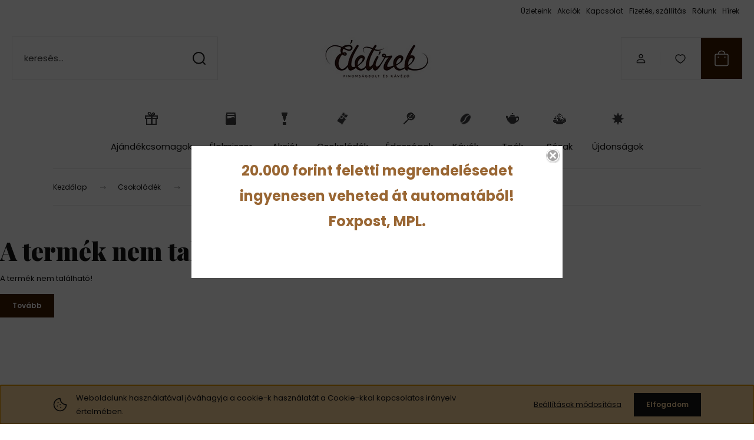

--- FILE ---
content_type: text/html; charset=UTF-8
request_url: https://eletizek.hu/argenta-nugat-tolcserek-100g
body_size: 21122
content:
<!DOCTYPE html>
<html lang="hu" dir="ltr">
<head>
    <title>A termék nem található!</title>
    <meta charset="utf-8">
    <meta name="keywords" content=",">
    <meta name="description" content="Fedezze fel  finomságunkat  Ft-os áron! Prémium minőségű  az Életízek webáruházból – gyors, kényelmes és biztonságos vásárlás, akár percek alatt.">
    <meta name="robots" content="index, follow">
    <link href="https://eletizek.cdn.shoprenter.hu/custom/eletizek/image/data/Uj%20webshop/favicon_eletizek.png?lastmod=1737630645.1663922989" rel="icon" />
    <link href="https://eletizek.cdn.shoprenter.hu/custom/eletizek/image/data/Uj%20webshop/favicon_eletizek.png?lastmod=1737630645.1663922989" rel="apple-touch-icon" />
    <base href="https://eletizek.hu:443" />
    <meta name="google-site-verification" content="0bKZzuUQpX0M36fWCHLM4-jalKImMp2yRlzVfQLlj3A" />

    <meta name="viewport" content="width=device-width, initial-scale=1">
            <style>
            :root {

--global-color: #3e1a00;
--bs-body-bg: #FFFFFF;
--highlight-color: #F8D39C;
--price-special-color: #A84747;

--corner_10: 0px;
--corner_30: calc(var(--corner_10) * 3);
--corner_50: calc(var(--corner_10) * 5);


    
                        --text-on-primary: rgb(255,255,255);
            --rgb-text-on-primary: 255,255,255;
                            --tick-on-primary: url("data:image/svg+xml,%3csvg xmlns='http://www.w3.org/2000/svg' viewBox='0 0 20 20'%3e%3cpath fill='none' stroke='%23FFFFFF' stroke-linecap='round' stroke-linejoin='round' stroke-width='3' d='m6 10 3 3 6-6'/%3e%3c/svg%3e");
                                        --select-arrow-on-primary: url("data:image/svg+xml,%3Csvg xmlns='http://www.w3.org/2000/svg' viewBox='0 0 16 16'%3E%3Cpath fill='none' opacity='0.5' stroke='%23FFFFFF' stroke-linecap='round' stroke-linejoin='round' stroke-width='2' d='m2 5 6 6 6-6'/%3E%3C/svg%3E");
                                        --radio-on-primary: url("data:image/svg+xml,%3Csvg xmlns='http://www.w3.org/2000/svg' viewBox='-4 -4 8 8'%3E%3Ccircle r='2' fill='%23FFFFFF'/%3E%3C/svg%3E");
                        
                        --text-on-body-bg: rgb(20,20,20);
            --rgb-text-on-body-bg: 20,20,20;
                            --tick-on-body-bg: url("data:image/svg+xml,%3csvg xmlns='http://www.w3.org/2000/svg' viewBox='0 0 20 20'%3e%3cpath fill='none' stroke='%23141414' stroke-linecap='round' stroke-linejoin='round' stroke-width='3' d='m6 10 3 3 6-6'/%3e%3c/svg%3e");
                                        --select-arrow-on-body-bg: url("data:image/svg+xml,%3Csvg xmlns='http://www.w3.org/2000/svg' viewBox='0 0 16 16'%3E%3Cpath fill='none' opacity='0.5' stroke='%23141414' stroke-linecap='round' stroke-linejoin='round' stroke-width='2' d='m2 5 6 6 6-6'/%3E%3C/svg%3E");
                                        --radio-on-body-bg: url("data:image/svg+xml,%3Csvg xmlns='http://www.w3.org/2000/svg' viewBox='-4 -4 8 8'%3E%3Ccircle r='2' fill='%23141414'/%3E%3C/svg%3E");
                        
                        --text-on-highlight: rgb(20,20,20);
            --rgb-text-on-highlight: 20,20,20;
                            --tick-on-highlight: url("data:image/svg+xml,%3csvg xmlns='http://www.w3.org/2000/svg' viewBox='0 0 20 20'%3e%3cpath fill='none' stroke='%23141414' stroke-linecap='round' stroke-linejoin='round' stroke-width='3' d='m6 10 3 3 6-6'/%3e%3c/svg%3e");
                                                
                        --text-on-price_special: rgb(255,255,255);
            --rgb-text-on-price_special: 255,255,255;
                                                
}        </style>
        <link rel="preconnect" href="https://fonts.gstatic.com" />
<link rel="preload" as="style" href="https://fonts.googleapis.com/css2?family=Playfair+Display:ital,wght@0,400..900;1,400..900&family=Poppins:ital,wght@0,400;0,600;0,700;1,400;1,600;1,700&display=swap" />
<link rel="stylesheet" href="https://fonts.googleapis.com/css2?family=Playfair+Display:ital,wght@0,400..900;1,400..900&family=Poppins:ital,wght@0,400;0,600;0,700;1,400;1,600;1,700&display=swap" media="print" onload="this.media='all'" />
<noscript>
    <link rel="stylesheet" href="https://fonts.googleapis.com/css2?family=Playfair+Display:ital,wght@0,400..900;1,400..900&family=Poppins:ital,wght@0,400;0,600;0,700;1,400;1,600;1,700&display=swap" />
</noscript>        <link rel="stylesheet" href="https://eletizek.cdn.shoprenter.hu/catalog/view/theme/budapest_global/minified/template/assets/base.css?v=1750323653.1769086990.eletizek">
        <link rel="stylesheet" href="https://eletizek.cdn.shoprenter.hu/catalog/view/theme/budapest_global/minified/template/assets/component-slick.css?v=1711983033.1769086990.eletizek">
        <link rel="stylesheet" href="https://eletizek.cdn.shoprenter.hu/catalog/view/theme/budapest_global/minified/template/assets/product-card.css?v=1750323121.1769086990.eletizek">
        <style>
            *,
            *::before,
            *::after {
                box-sizing: border-box;
            }

            h1, .h1 {
                font-weight: 900;
                font-size: 1.5625rem;
            }
            @media (min-width: 1200px) {
                h1, .h1 {
                    font-size: 2.625rem;
                }
            }
        </style>
                    <style>.edit-link {position: absolute;top: 0;right: 0;opacity: 0;width: 30px;height: 30px;font-size: 16px;color: #111111 !important;display: flex;justify-content: center;align-items: center;border: 1px solid rgba(0, 0, 0, 0.8);transition: none;background: rgba(255, 255, 255, 0.5);z-index: 1030;pointer-events: all;}.module-editable {position: relative;}.page-head-title:hover > .edit-link, .module-editable:hover > .edit-link, .product-card:hover .edit-link {opacity: 1;}.page-head-title:hover > .edit-link:hover, .module-editable:hover > .edit-link:hover, .product-card:hover .edit-link:hover {background: rgba(255, 255, 255, 1);}</style>
                            <link rel="stylesheet" href="https://eletizek.cdn.shoprenter.hu/catalog/view/theme/budapest_global/minified/template/assets/component-aurora-overlay.css?v=1767623591.1769086990.eletizek">
                            
    

            <link rel="stylesheet" href="https://eletizek.cdn.shoprenter.hu/catalog/view/javascript/auroraoverlay/overlay.css?v=1707992185" media="screen">
        <script>
        window.nonProductQuality = 100;
    </script>
    <script src="https://eletizek.cdn.shoprenter.hu/catalog/view/javascript/vendor/jquery/3.7.1/js/jquery.min.js?v=1706895543"></script>

                
        <!-- Header JavaScript codes -->
            <link rel="preload" href="https://eletizek.cdn.shoprenter.hu/web/compiled/js/base.js?v=1769069092" as="script" />
        <script src="https://eletizek.cdn.shoprenter.hu/web/compiled/js/base.js?v=1769069092" defer></script>
                    <link rel="preload" href="https://eletizek.cdn.shoprenter.hu/catalog/view/javascript/auroraoverlay/overlay.min.js?v=1755178250" as="script" />
        <script src="https://eletizek.cdn.shoprenter.hu/catalog/view/javascript/auroraoverlay/overlay.min.js?v=1755178250" defer></script>
                    <link rel="preload" href="https://eletizek.cdn.shoprenter.hu/web/compiled/js/fragment_loader.js?v=1769069092" as="script" />
        <script src="https://eletizek.cdn.shoprenter.hu/web/compiled/js/fragment_loader.js?v=1769069092" defer></script>
                    <link rel="preload" href="https://eletizek.cdn.shoprenter.hu/web/compiled/js/nanobar.js?v=1769069092" as="script" />
        <script src="https://eletizek.cdn.shoprenter.hu/web/compiled/js/nanobar.js?v=1769069092" defer></script>
                    <!-- Header jQuery onLoad scripts -->
    <script>var BASEURL='https://eletizek.hu';Currency={"symbol_left":"","symbol_right":" Ft","decimal_place":0,"decimal_point":",","thousand_point":".","currency":"HUF","value":1};var auroraOverlayControlId='bcbae118522406600fda493115caf241';var ShopRenter=ShopRenter||{};ShopRenter.product={"id":0,"sku":"","currency":"HUF","unitName":"","price":0,"name":"","brand":"","currentVariant":[],"parent":{"id":0,"sku":"","unitName":"","price":0,"name":""}};$(document).ready(function(){});window.addEventListener('load',function(){});</script><script src="https://eletizek.cdn.shoprenter.hu/web/compiled/js/vue/manifest.bundle.js?v=1769069090"></script><script>var ShopRenter=ShopRenter||{};ShopRenter.onCartUpdate=function(callable){document.addEventListener('cartChanged',callable)};ShopRenter.onItemAdd=function(callable){document.addEventListener('AddToCart',callable)};ShopRenter.onItemDelete=function(callable){document.addEventListener('deleteCart',callable)};ShopRenter.onSearchResultViewed=function(callable){document.addEventListener('AuroraSearchResultViewed',callable)};ShopRenter.onSubscribedForNewsletter=function(callable){document.addEventListener('AuroraSubscribedForNewsletter',callable)};ShopRenter.onCheckoutInitiated=function(callable){document.addEventListener('AuroraCheckoutInitiated',callable)};ShopRenter.onCheckoutShippingInfoAdded=function(callable){document.addEventListener('AuroraCheckoutShippingInfoAdded',callable)};ShopRenter.onCheckoutPaymentInfoAdded=function(callable){document.addEventListener('AuroraCheckoutPaymentInfoAdded',callable)};ShopRenter.onCheckoutOrderConfirmed=function(callable){document.addEventListener('AuroraCheckoutOrderConfirmed',callable)};ShopRenter.onCheckoutOrderPaid=function(callable){document.addEventListener('AuroraOrderPaid',callable)};ShopRenter.onCheckoutOrderPaidUnsuccessful=function(callable){document.addEventListener('AuroraOrderPaidUnsuccessful',callable)};ShopRenter.onProductPageViewed=function(callable){document.addEventListener('AuroraProductPageViewed',callable)};ShopRenter.onMarketingConsentChanged=function(callable){document.addEventListener('AuroraMarketingConsentChanged',callable)};ShopRenter.onCustomerRegistered=function(callable){document.addEventListener('AuroraCustomerRegistered',callable)};ShopRenter.onCustomerLoggedIn=function(callable){document.addEventListener('AuroraCustomerLoggedIn',callable)};ShopRenter.onCustomerUpdated=function(callable){document.addEventListener('AuroraCustomerUpdated',callable)};ShopRenter.onCartPageViewed=function(callable){document.addEventListener('AuroraCartPageViewed',callable)};ShopRenter.customer={"userId":0,"userClientIP":"18.223.252.231","userGroupId":8,"customerGroupTaxMode":"gross","customerGroupPriceMode":"only_gross","email":"","phoneNumber":"","name":{"firstName":"","lastName":""}};ShopRenter.theme={"name":"budapest_global","family":"budapest","parent":""};ShopRenter.shop={"name":"eletizek","locale":"hu","currency":{"code":"HUF","rate":1},"domain":"eletizek.myshoprenter.hu"};ShopRenter.page={"route":"product\/product","queryString":"argenta-nugat-tolcserek-100g"};ShopRenter.formSubmit=function(form,callback){callback();};let loadedAsyncScriptCount=0;function asyncScriptLoaded(position){loadedAsyncScriptCount++;if(position==='body'){if(document.querySelectorAll('.async-script-tag').length===loadedAsyncScriptCount){if(/complete|interactive|loaded/.test(document.readyState)){document.dispatchEvent(new CustomEvent('asyncScriptsLoaded',{}));}else{document.addEventListener('DOMContentLoaded',()=>{document.dispatchEvent(new CustomEvent('asyncScriptsLoaded',{}));});}}}}</script><script type="text/javascript"async class="async-script-tag"onload="asyncScriptLoaded('header')"src="https://static2.rapidsearch.dev/resultpage.js?shop=eletizek.shoprenter.hu"></script><script type="text/javascript"src="https://eletizek.cdn.shoprenter.hu/web/compiled/js/vue/customerEventDispatcher.bundle.js?v=1769069090"></script>                
            
            <script>window.dataLayer=window.dataLayer||[];function gtag(){dataLayer.push(arguments)};var ShopRenter=ShopRenter||{};ShopRenter.config=ShopRenter.config||{};ShopRenter.config.googleConsentModeDefaultValue="denied";</script>                        <script type="text/javascript" src="https://eletizek.cdn.shoprenter.hu/web/compiled/js/vue/googleConsentMode.bundle.js?v=1769069090"></script>

            <!-- Facebook Pixel Code -->
<script>
  !function(f,b,e,v,n,t,s)
  {if(f.fbq)return;n=f.fbq=function(){n.callMethod?
  n.callMethod.apply(n,arguments):n.queue.push(arguments)};
  if(!f._fbq)f._fbq=n;n.push=n;n.loaded=!0;n.version='2.0';
  n.queue=[];t=b.createElement(e);t.async=!0;
  t.src=v;s=b.getElementsByTagName(e)[0];
  s.parentNode.insertBefore(t,s)}(window, document,'script',
  'https://connect.facebook.net/en_US/fbevents.js');
  fbq('consent', 'revoke');
fbq('init', '481293509789119');
  fbq('track', 'PageView');
document.addEventListener('AuroraProductPageViewed', function(auroraEvent) {
                    fbq('track', 'ViewContent', {
                        content_type: 'product',
                        content_ids: [auroraEvent.detail.product.id.toString()],
                        value: parseFloat(auroraEvent.detail.product.grossUnitPrice),
                        currency: auroraEvent.detail.product.currency
                    }, {
                        eventID: auroraEvent.detail.event.id
                    });
                });
document.addEventListener('AuroraAddedToCart', function(auroraEvent) {
    var fbpId = [];
    var fbpValue = 0;
    var fbpCurrency = '';

    auroraEvent.detail.products.forEach(function(item) {
        fbpValue += parseFloat(item.grossUnitPrice) * item.quantity;
        fbpId.push(item.id);
        fbpCurrency = item.currency;
    });


    fbq('track', 'AddToCart', {
        content_ids: fbpId,
        content_type: 'product',
        value: fbpValue,
        currency: fbpCurrency
    }, {
        eventID: auroraEvent.detail.event.id
    });
})
window.addEventListener('AuroraMarketingCookie.Changed', function(event) {
            let consentStatus = event.detail.isAccepted ? 'grant' : 'revoke';
            if (typeof fbq === 'function') {
                fbq('consent', consentStatus);
            }
        });
</script>
<noscript><img height="1" width="1" style="display:none"
  src="https://www.facebook.com/tr?id=481293509789119&ev=PageView&noscript=1"
/></noscript>
<!-- End Facebook Pixel Code -->
            <!-- Google Tag Manager -->
<script>(function(w,d,s,l,i){w[l]=w[l]||[];w[l].push({'gtm.start':
new Date().getTime(),event:'gtm.js'});var f=d.getElementsByTagName(s)[0],
j=d.createElement(s),dl=l!='dataLayer'?'&l='+l:'';j.async=true;j.src=
'https://www.googletagmanager.com/gtm.js?id='+i+dl;f.parentNode.insertBefore(j,f);
})(window,document,'script','dataLayer','GTM-PCSBXZ4');</script>
<!-- End Google Tag Manager -->
            
            
                <!--Global site tag(gtag.js)--><script async src="https://www.googletagmanager.com/gtag/js?id=G-VPDBQKHKBM"></script><script>window.dataLayer=window.dataLayer||[];function gtag(){dataLayer.push(arguments);}
gtag('js',new Date());gtag('config','G-VPDBQKHKBM');gtag('config','AW-374689062',{"allow_enhanced_conversions":true});</script>                                <script type="text/javascript" src="https://eletizek.cdn.shoprenter.hu/web/compiled/js/vue/GA4EventSender.bundle.js?v=1769069090"></script>

    
    
</head>
<body id="body" class="page-body budapest_global-body" role="document">
<script>ShopRenter.theme.breakpoints={'xs':0,'sm':576,'md':768,'lg':992,'xl':1200,'xxl':1400}</script><!--Google Tag Manager(noscript)--><noscript><iframe src="https://www.googletagmanager.com/ns.html?id=GTM-PCSBXZ4"
height="0"width="0"style="display:none;visibility:hidden"></iframe></noscript><!--End Google Tag Manager(noscript)-->
                    

<!-- cached --><div class="nanobar-cookie-box nanobar position-fixed w-100 js-nanobar-first-login">
    <div class="container nanobar__container">
        <div class="row nanobar__container-row flex-column flex-sm-row align-items-center">
            <div class="nanobar__text col-12 col-12 col-sm-6 col-lg-8 justify-content-center justify-content-sm-start d-flex">
                                <span class="nanobar__cookie-icon d-none d-md-flex align-items-center"><svg xmlns="http://www.w3.org/2000/svg" width="24" height="24" viewBox="0 0 24 24" fill="none">
    <path d="M7.38066 14.1465C7.33069 14.1463 7.28277 14.1663 7.24765 14.2018C7.21254 14.2374 7.19318 14.2856 7.19392 14.3355C7.19431 14.4398 7.27873 14.5242 7.383 14.5246C7.45055 14.5242 7.51275 14.4878 7.54616 14.4291C7.57957 14.3704 7.57913 14.2983 7.54499 14.24C7.51086 14.1817 7.44821 14.146 7.38066 14.1465" stroke="currentColor" stroke-width="1.5" stroke-linecap="round" stroke-linejoin="round"/>
    <path d="M8.54765 8.31052C8.49768 8.31039 8.44976 8.33035 8.41464 8.36591C8.37953 8.40146 8.36017 8.44963 8.36091 8.49959C8.3613 8.60386 8.44573 8.68828 8.54999 8.68867C8.65441 8.68803 8.73854 8.60285 8.7379 8.49843C8.73726 8.394 8.65208 8.30987 8.54765 8.31052" stroke="currentColor" stroke-width="1.5" stroke-linecap="round" stroke-linejoin="round"/>
    <path d="M13.2166 16.4804C13.1666 16.4803 13.1187 16.5003 13.0836 16.5358C13.0485 16.5714 13.0291 16.6196 13.0299 16.6695C13.0302 16.7738 13.1147 16.8582 13.2189 16.8586C13.3234 16.8579 13.4075 16.7728 13.4068 16.6683C13.4062 16.5639 13.321 16.4798 13.2166 16.4804" stroke="currentColor" stroke-width="1.5" stroke-linecap="round" stroke-linejoin="round"/>
    <path d="M12.0486 11.8105C11.9987 11.8104 11.9507 11.8304 11.9156 11.8659C11.8805 11.9015 11.8611 11.9496 11.8619 11.9996C11.8623 12.1039 11.9467 12.1883 12.051 12.1887C12.1185 12.1883 12.1807 12.1518 12.2141 12.0931C12.2475 12.0344 12.2471 11.9623 12.213 11.904C12.1788 11.8458 12.1162 11.8101 12.0486 11.8105" stroke="currentColor" stroke-width="1.5" stroke-linecap="round" stroke-linejoin="round"/>
    <path fill-rule="evenodd" clip-rule="evenodd" d="M12.0503 1.49609C12.0503 7.2975 16.7532 12.0005 22.5547 12.0005C22.5547 17.8019 17.8517 22.5048 12.0503 22.5048C6.24887 22.5048 1.5459 17.8019 1.5459 12.0005C1.5459 6.19906 6.24887 1.49609 12.0503 1.49609Z" stroke="currentColor" stroke-width="1.5" stroke-linecap="round" stroke-linejoin="round"/>
</svg></span>
                                <div>Weboldalunk használatával jóváhagyja a cookie-k használatát a Cookie-kkal kapcsolatos irányelv értelmében.</div>
            </div>
            <div class="nanobar__buttons col-12 col-sm-6 col-lg-4 justify-content-center justify-content-sm-end d-flex">
                <button class="btn btn-link js-nanobar-settings-button">
                    Beállítások módosítása
                </button>
                <button class="btn btn-primary nanobar-btn js-nanobar-close-cookies" data-button-save-text="Beállítások mentése">
                    Elfogadom
                </button>
            </div>
        </div>
        <div class="nanobar__cookies js-nanobar-cookies flex-column flex-sm-row text-start" style="display: none;">
            <div class="form-check">
                <input class="form-check-input" type="checkbox" name="required_cookies" disabled checked />
                <label class="form-check-label">
                    Szükséges cookie-k
                    <div class="cookies-help-text">
                        Ezek a cookie-k segítenek abban, hogy a webáruház használható és működőképes legyen.
                    </div>
                </label>
            </div>
            <div class="form-check">
                <input id="marketing_cookies" class="form-check-input js-nanobar-marketing-cookies" type="checkbox" name="marketing_cookies"
                     checked />
                <label class="form-check-label" for="marketing_cookies" >
                    Marketing cookie-k
                    <div class="cookies-help-text">
                        Ezeket a cookie-k segítenek abban, hogy az Ön érdeklődési körének megfelelő reklámokat és termékeket jelenítsük meg a webáruházban.
                    </div>
                </label>
            </div>
        </div>
    </div>
</div>

<script>
    (function ($) {
        $(document).ready(function () {
            new AuroraNanobar.FirstLogNanobarCheckbox(jQuery('.js-nanobar-first-login'), 'bottom');
        });
    })(jQuery);
</script>
<!-- /cached -->
<!-- cached --><div class="nanobar position-fixed js-nanobar-free-shipping">
    <div class="container nanobar__container d-flex align-items-center justify-content-between">
        <div class="nanobar-text" style="font-weight: bold;"></div>
        <button type="button" class="btn btn-primary js-nanobar-close" aria-label="Close">
            <span aria-hidden="true">&times;</span>
        </button>
    </div>
</div>

<script>$(document).ready(function(){document.nanobarInstance=new AuroraNanobar.FreeShippingNanobar($('.js-nanobar-free-shipping'),'bottom','0','','1');});</script><!-- /cached -->
        
                    <div class="layout-wrapper">
                                                            <div id="section-header" class="section-wrapper ">
    
        
    <link rel="stylesheet" href="https://eletizek.cdn.shoprenter.hu/catalog/view/theme/budapest_global/minified/template/assets/header.css?v=1726589168.1769086990.eletizek">
    <div class="header">
        
        <div class="header-top d-none d-lg-flex">
            <div class="container-wide header-top-row">
                    <!-- cached -->
<ul class="list-unstyled headermenu-list">
                <li class="headermenu-list__item nav-item dropdown">
            <a
                href="https://eletizek.hu/uzleteink-53"
                target="_self"
                class="nav-link dropdown-toggle"
                title="Üzleteink"
            >
                Üzleteink
            </a>
                                            <ul class="dropdown-hover-menu">
                    <svg class="headermenu-dropdown-shape" width="46" height="19" viewBox="0 0 46 19" fill="none" xmlns="http://www.w3.org/2000/svg">
                        <path fill-rule="evenodd" clip-rule="evenodd" d="M10 0C4.47715 0 0 4.47715 0 10V19C0 13.4772 4.47715 9 10 9H45.9506C45.4489 3.94668 41.1853 0 36 0H10Z" fill="currentColor"/>
                    </svg>
                                            <li class="headermenu-list__item dropdown-item">
                            <a href="https://eletizek.hu/eletizek-finomsagbolt-es-kavezo-gazdagret-86" title="ÉLETÍZEK Finomságbolt és Kávézó - Gazdagrét" target="_self">
                                ÉLETÍZEK Finomságbolt és Kávézó - Gazdagrét
                            </a>
                        </li>
                                            <li class="headermenu-list__item dropdown-item">
                            <a href="https://eletizek.hu/eletizek-finomsagbolt-es-kavezo-szeged-87" title="ÉLETÍZEK finomságbolt és kávézó - Szeged" target="_self">
                                ÉLETÍZEK finomságbolt és kávézó - Szeged
                            </a>
                        </li>
                                            <li class="headermenu-list__item dropdown-item">
                            <a href="https://eletizek.hu/eletizek-finomsagbolt-es-kavezo-gyor-88" title="ÉLETÍZEK finomságbolt és kávézó - Győr" target="_self">
                                ÉLETÍZEK finomságbolt és kávézó - Győr
                            </a>
                        </li>
                                    </ul>
                    </li>
            <li class="headermenu-list__item nav-item">
            <a
                href="https://eletizek.hu/index.php?route=product/list&amp;special=1"
                target="_self"
                class="nav-link"
                title="Akciók"
            >
                Akciók
            </a>
                    </li>
            <li class="headermenu-list__item nav-item">
            <a
                href="https://eletizek.hu/index.php?route=information/contact"
                target="_self"
                class="nav-link"
                title="Kapcsolat"
            >
                Kapcsolat
            </a>
                    </li>
            <li class="headermenu-list__item nav-item">
            <a
                href="https://eletizek.hu/fizetes-szallitas-34"
                target="_self"
                class="nav-link"
                title="Fizetés, szállítás"
            >
                Fizetés, szállítás
            </a>
                    </li>
            <li class="headermenu-list__item nav-item">
            <a
                href="https://eletizek.hu/rolunk-51"
                target="_self"
                class="nav-link"
                title="Rólunk"
            >
                Rólunk
            </a>
                    </li>
            <li class="headermenu-list__item nav-item">
            <a
                href="https://eletizek.hu/hirek-1"
                target="_self"
                class="nav-link"
                title="Hírek"
            >
                Hírek
            </a>
                    </li>
    </ul>

    <!-- /cached -->
                    
                    
            </div>
        </div>
        <div class="header-middle">
            <div class="container-wide header-middle-container">
                <div class="header-middle-row">
                                            <div id="js-mobile-navbar" class="d-flex d-lg-none">
                            <button id="js-hamburger-icon" class="d-flex-center btn btn-primary" aria-label="mobile menu">
                                <span class="hamburger-icon position-relative">
                                    <span class="hamburger-icon-line position-absolute line-1"></span>
                                    <span class="hamburger-icon-line position-absolute line-2"></span>
                                    <span class="hamburger-icon-line position-absolute line-3"></span>
                                </span>
                            </button>
                        </div>
                                            <div class="header-navbar-search">
                                                            <div class="dropdown search-module d-flex header-navbar-top-right-item">
                                    <div class="input-group">
                                        <input class="search-module__input form-control form-control-lg disableAutocomplete" type="text" placeholder="keresés..." value=""
                                               id="filter_keyword"
                                               onclick="this.value=(this.value==this.defaultValue)?'':this.value;"/>
                                        <span class="search-button-append d-flex position-absolute h-100">
                                            <button class="btn" type="button" onclick="moduleSearch();" aria-label="Keresés">
                                                <svg xmlns="http://www.w3.org/2000/svg" width="22" height="22" viewBox="0 0 22 22" fill="none">
    <path d="M21 21L16.9375 16.9375M10.3338 19.6675C5.17875 19.6675 1 15.4888 1 10.3338C1 5.17875 5.17875 1 10.3338 1C15.4888 1 19.6675 5.17875 19.6675 10.3338C19.6675 15.4888 15.4888 19.6675 10.3338 19.6675Z" stroke="currentColor" stroke-width="2" stroke-linecap="round" stroke-linejoin="round"/>
</svg>
                                            </button>
                                        </span>
                                    </div>
                                    <input type="hidden" id="filter_description" value="0"/>
                                    <input type="hidden" id="search_shopname" value="eletizek"/>
                                    <div id="results" class="dropdown-menu search-results"></div>
                                </div>
                                                    </div>


                        <a href="/" class="header-logo" title="Kezdőlap">
                                                            <img
    src='https://eletizek.cdn.shoprenter.hu/custom/eletizek/image/cache/w217h74q100/src_2025/logo_eletizek_.jpg.webp?lastmod=0.1663922989'

    
            width="217"
    
            height="74"
    
            class="header-logo-img"
    
    
    alt="Életízek"

    
    
    />

                                                    </a>


                    <div class="header-middle-right">
                        <div class="header-middle-right-wrapper d-flex align-items-center">
                                                                                                            <div id="header-middle-login" class="header-middle-right-box d-none d-lg-flex position-relative">
                                    <ul class="list-unstyled login-list">
                                                                                    <li class="nav-item">
                                                <a class="nav-link header-middle-right-box-link" href="index.php?route=account/login" title="Belépés / Regisztráció">
                                                    <span class="header-user-icon">
                                                        <svg xmlns="http://www.w3.org/2000/svg" width="19" height="20" viewBox="0 0 19 20" fill="none">
    <path fill-rule="evenodd" clip-rule="evenodd" d="M11.9749 2.52513C13.3417 3.89197 13.3417 6.10804 11.9749 7.47488C10.6081 8.84172 8.39199 8.84172 7.02515 7.47488C5.65831 6.10804 5.65831 3.89197 7.02515 2.52513C8.39199 1.15829 10.6081 1.15829 11.9749 2.52513Z" stroke="currentColor" stroke-width="1.5" stroke-linecap="round" stroke-linejoin="round"/>
    <path fill-rule="evenodd" clip-rule="evenodd" d="M1.5 16.5V17.5C1.5 18.052 1.948 18.5 2.5 18.5H16.5C17.052 18.5 17.5 18.052 17.5 17.5V16.5C17.5 13.474 13.548 11.508 9.5 11.508C5.452 11.508 1.5 13.474 1.5 16.5Z" stroke="currentColor" stroke-width="1.5" stroke-linecap="round" stroke-linejoin="round"/>
</svg>
                                                    </span>
                                                </a>
                                            </li>
                                                                            </ul>
                                </div>
                                                    
                                                        <div id="header-middle-wishlist" class="header-middle-right-box d-none d-lg-flex position-relative">
                                <hx:include src="/_fragment?_path=_format%3Dhtml%26_locale%3Den%26_controller%3Dmodule%252Fwishlist&amp;_hash=sb9VZQhr%2FprXXESFp9jpTDgP0pkew24FBwcsLYWS9Gk%3D"></hx:include>
                            </div>
                                                </div>
                        <div id="js-cart" class="header-middle-right-box position-relative">
                            <hx:include src="/_fragment?_path=_format%3Dhtml%26_locale%3Den%26_controller%3Dmodule%252Fcart&amp;_hash=quOqL%2F3iSRfqDa4nbhXVb9OP%2BK%2Fgarwhuc9kp0wEcyc%3D"></hx:include>
                        </div>
                    </div>
                </div>
            </div>
        </div>
        <div class="header-bottom d-none d-lg-block">
            <div class="container-wide">
                    <div id="module_category_wrapper" class="module-category-wrapper">
        <div
            id="category"
            class="module content-module header-position category-module">
                        <div class="module-body">
                            <div id="category-nav">
            


<ul class="list-unstyled category category-menu sf-menu sf-horizontal cached">
    <li id="cat_304" class="nav-item item category-list module-list even">
    <a href="https://eletizek.hu/ajandekcsomagok-304" class="nav-link">
                                            <img
    src='https://eletizek.cdn.shoprenter.hu/custom/eletizek/image/cache/w50h50q100/Uj%20webshop/box_3.png.webp?lastmod=0.1663922989'

    
            width="50"
    
            height="50"
    
    
    
    alt=""

    
    
    />

                Ajándékcsomagok
    </a>
    </li><li id="cat_298" class="nav-item item category-list module-list parent odd">
    <a href="https://eletizek.hu/tartos-elelmiszer" class="nav-link">
                                            <img
    src='https://eletizek.cdn.shoprenter.hu/custom/eletizek/image/cache/w50h50q100/Uj%20webshop/cann_3.png.webp?lastmod=0.1663922989'

    
            width="50"
    
            height="50"
    
    
    
    alt=""

    
    
    />

                Élelmiszer
    </a>
            <ul class="list-unstyled flex-column children"><li id="cat_301" class="nav-item item category-list module-list even">
    <a href="https://eletizek.hu/tartos-elelmiszer/szarazteszta-301" class="nav-link">
                Száraztészta
    </a>
    </li><li id="cat_302" class="nav-item item category-list module-list odd">
    <a href="https://eletizek.hu/tartos-elelmiszer/teszta-szoszok-302" class="nav-link">
                Tészta szószok
    </a>
    </li></ul>
    </li><li id="cat_229" class="nav-item item category-list module-list even">
    <a href="https://eletizek.hu/akcios-edessegek-229" class="nav-link">
                                            <img
    src='https://eletizek.cdn.shoprenter.hu/custom/eletizek/image/cache/w50h50q100/Uj%20webshop/akcio_2.png.webp?lastmod=0.1663922989'

    
            width="50"
    
            height="50"
    
    
    
    alt=""

    
    
    />

                Akció!
    </a>
    </li><li id="cat_244" class="nav-item item category-list module-list parent odd">
    <a href="https://eletizek.hu/csokoladek-244" class="nav-link">
                                            <img
    src='https://eletizek.cdn.shoprenter.hu/custom/eletizek/image/cache/w50h50q100/Uj%20webshop/csoki_2.png.webp?lastmod=0.1663922989'

    
            width="50"
    
            height="50"
    
    
    
    alt=""

    
    
    />

                Csokoládék
    </a>
            <ul class="list-unstyled flex-column children"><li id="cat_202" class="nav-item item category-list module-list even">
    <a href="https://eletizek.hu/csokoladek-244/desszertek-202" class="nav-link">
                Desszertek
    </a>
    </li><li id="cat_206" class="nav-item item category-list module-list parent odd">
    <a href="https://eletizek.hu/csokoladek-244/forro-csokoladek-206" class="nav-link">
                Forró csokoládék
    </a>
            <ul class="list-unstyled flex-column children"><li id="cat_226" class="nav-item item category-list module-list odd">
    <a href="https://eletizek.hu/csokoladek-244/forro-csokoladek-206/forro-csokoladek-226" class="nav-link">
                Forró csokoládék
    </a>
    </li></ul>
    </li><li id="cat_207" class="nav-item item category-list module-list parent even">
    <a href="https://eletizek.hu/csokoladek-244/mentes-edessegek-cukor-laktoz-gluten-207" class="nav-link">
                Mentes édességek
    </a>
            <ul class="list-unstyled flex-column children"><li id="cat_217" class="nav-item item category-list module-list even">
    <a href="https://eletizek.hu/csokoladek-244/mentes-edessegek-cukor-laktoz-gluten-207/cukormentes-edessegek-217" class="nav-link">
                Cukormentes édességek
    </a>
    </li><li id="cat_218" class="nav-item item category-list module-list odd">
    <a href="https://eletizek.hu/csokoladek-244/mentes-edessegek-cukor-laktoz-gluten-207/glutenmentes-edessegek-218" class="nav-link">
                Gluténmentes édességek
    </a>
    </li><li id="cat_219" class="nav-item item category-list module-list even">
    <a href="https://eletizek.hu/csokoladek-244/mentes-edessegek-cukor-laktoz-gluten-207/laktozmentes-edessegek-219" class="nav-link">
                Laktózmentes édességek
    </a>
    </li></ul>
    </li><li id="cat_203" class="nav-item item category-list module-list parent odd">
    <a href="https://eletizek.hu/csokoladek-244/tablas-csokoladek-203" class="nav-link">
                Táblás csokoládék
    </a>
            <ul class="list-unstyled flex-column children"><li id="cat_210" class="nav-item item category-list module-list even">
    <a href="https://eletizek.hu/csokoladek-244/tablas-csokoladek-203/etcsokoladek-210" class="nav-link">
                Étcsokoládék
    </a>
    </li><li id="cat_211" class="nav-item item category-list module-list odd">
    <a href="https://eletizek.hu/csokoladek-244/tablas-csokoladek-203/fehercsokoladek-211" class="nav-link">
                Fehércsokoládék
    </a>
    </li><li id="cat_209" class="nav-item item category-list module-list even">
    <a href="https://eletizek.hu/csokoladek-244/tablas-csokoladek-203/tejcsokoladek-209" class="nav-link">
                Tejcsokoládék
    </a>
    </li></ul>
    </li></ul>
    </li><li id="cat_200" class="nav-item item category-list module-list parent even">
    <a href="https://eletizek.hu/edessegek-200" class="nav-link">
                                            <img
    src='https://eletizek.cdn.shoprenter.hu/custom/eletizek/image/cache/w50h50q100/Uj%20webshop/cukor_2.png.webp?lastmod=0.1663922989'

    
            width="50"
    
            height="50"
    
    
    
    alt=""

    
    
    />

                Édességek
    </a>
            <ul class="list-unstyled flex-column children"><li id="cat_212" class="nav-item item category-list module-list even">
    <a href="https://eletizek.hu/edessegek-200/cukorkak-212" class="nav-link">
                Cukorkák
    </a>
    </li><li id="cat_208" class="nav-item item category-list module-list parent odd">
    <a href="https://eletizek.hu/edessegek-200/kekszek-208" class="nav-link">
                Kekszek
    </a>
            <ul class="list-unstyled flex-column children"><li id="cat_213" class="nav-item item category-list module-list even">
    <a href="https://eletizek.hu/edessegek-200/kekszek-208/chipsek-213" class="nav-link">
                Puszedlik
    </a>
    </li></ul>
    </li><li id="cat_220" class="nav-item item category-list module-list even">
    <a href="https://eletizek.hu/edessegek-200/marcipanok-220" class="nav-link">
                Marcipánok
    </a>
    </li><li id="cat_308" class="nav-item item category-list module-list odd">
    <a href="https://eletizek.hu/edessegek-200/mezes-magvak-308" class="nav-link">
                mézes magvak
    </a>
    </li><li id="cat_263" class="nav-item item category-list module-list even">
    <a href="https://eletizek.hu/edessegek-200/pillecukor-263" class="nav-link">
                Pillecukrok
    </a>
    </li><li id="cat_294" class="nav-item item category-list module-list odd">
    <a href="https://eletizek.hu/edessegek-200/rago" class="nav-link">
                Rágó
    </a>
    </li></ul>
    </li><li id="cat_182" class="nav-item item category-list module-list parent odd">
    <a href="https://eletizek.hu/kave-182" class="nav-link">
                                            <img
    src='https://eletizek.cdn.shoprenter.hu/custom/eletizek/image/cache/w50h50q100/Uj%20webshop/kave_4.png.webp?lastmod=0.1663922989'

    
            width="50"
    
            height="50"
    
    
    
    alt=""

    
    
    />

                Kávék
    </a>
            <ul class="list-unstyled flex-column children"><li id="cat_266" class="nav-item item category-list module-list even">
    <a href="https://eletizek.hu/kave-182/csomagolt-kavek-266" class="nav-link">
                Csomagolt kávék
    </a>
    </li><li id="cat_186" class="nav-item item category-list module-list even">
    <a href="https://eletizek.hu/kave-182/izesitett-kavek-186" class="nav-link">
                Ízesített kávék
    </a>
    </li><li id="cat_267" class="nav-item item category-list module-list odd">
    <a href="https://eletizek.hu/kave-182/kapszulas-kavek-267" class="nav-link">
                Kapszulás kávék
    </a>
    </li><li id="cat_185" class="nav-item item category-list module-list even">
    <a href="https://eletizek.hu/kave-182/kavekeverekek-blend-185" class="nav-link">
                Kávékeverékek (blend)
    </a>
    </li><li id="cat_184" class="nav-item item category-list module-list odd">
    <a href="https://eletizek.hu/kave-182/koffeinmentes-kavek-184" class="nav-link">
                Koffeinmentes kávék
    </a>
    </li><li id="cat_183" class="nav-item item category-list module-list even">
    <a href="https://eletizek.hu/kave-182/singleorigin-kave-183" class="nav-link">
                Származási hely szerinti (single origin) kávék
    </a>
    </li></ul>
    </li><li id="cat_178" class="nav-item item category-list module-list parent even">
    <a href="https://eletizek.hu/tea-178" class="nav-link">
                                            <img
    src='https://eletizek.cdn.shoprenter.hu/custom/eletizek/image/cache/w50h50q100/Uj%20webshop/tea.png.webp?lastmod=0.1663922989'

    
            width="50"
    
            height="50"
    
    
    
    alt=""

    
    
    />

                Teák
    </a>
            <ul class="list-unstyled flex-column children"><li id="cat_194" class="nav-item item category-list module-list even">
    <a href="https://eletizek.hu/tea-178/diszdobozos-teak-194" class="nav-link">
                Dobozos / Díszdobozos teák
    </a>
    </li><li id="cat_190" class="nav-item item category-list module-list odd">
    <a href="https://eletizek.hu/tea-178/feher-teak-190" class="nav-link">
                Fehér teák
    </a>
    </li><li id="cat_188" class="nav-item item category-list module-list even">
    <a href="https://eletizek.hu/tea-178/fekete-teak-188" class="nav-link">
                Fekete teák
    </a>
    </li><li id="cat_187" class="nav-item item category-list module-list odd">
    <a href="https://eletizek.hu/tea-178/gyumolcs-teak-187" class="nav-link">
                Gyümölcs teák
    </a>
    </li><li id="cat_193" class="nav-item item category-list module-list even">
    <a href="https://eletizek.hu/tea-178/herba-teak-193" class="nav-link">
                Herba teák
    </a>
    </li><li id="cat_192" class="nav-item item category-list module-list odd">
    <a href="https://eletizek.hu/tea-178/oolong-teak-192" class="nav-link">
                Oolong teák
    </a>
    </li><li id="cat_191" class="nav-item item category-list module-list even">
    <a href="https://eletizek.hu/tea-178/rooibos-teak-191" class="nav-link">
                Rooibos teák
    </a>
    </li><li id="cat_189" class="nav-item item category-list module-list odd">
    <a href="https://eletizek.hu/tea-178/zold-teak-189" class="nav-link">
                Zöld teák
    </a>
    </li></ul>
    </li><li id="cat_236" class="nav-item item category-list module-list parent odd">
    <a href="https://eletizek.hu/sos-snack-236" class="nav-link">
                                            <img
    src='https://eletizek.cdn.shoprenter.hu/custom/eletizek/image/cache/w50h50q100/Uj%20webshop/sos_2.png.webp?lastmod=0.1663922989'

    
            width="50"
    
            height="50"
    
    
    
    alt=""

    
    
    />

                Sósak
    </a>
            <ul class="list-unstyled flex-column children"><li id="cat_237" class="nav-item item category-list module-list even">
    <a href="https://eletizek.hu/sos-snack-236/sos-kekszek-237" class="nav-link">
                Sós kekszek
    </a>
    </li><li id="cat_291" class="nav-item item category-list module-list odd">
    <a href="https://eletizek.hu/sos-snack-236/sos-magvak" class="nav-link">
                Sós magvak
    </a>
    </li><li id="cat_222" class="nav-item item category-list module-list even">
    <a href="https://eletizek.hu/sos-snack-236/chips-222" class="nav-link">
                Chipsek
    </a>
    </li></ul>
    </li><li id="cat_234" class="nav-item item category-list module-list parent even">
    <a href="https://eletizek.hu/ujdonsagok-234" class="nav-link">
                                            <img
    src='https://eletizek.cdn.shoprenter.hu/custom/eletizek/image/cache/w50h50q100/Uj%20webshop/ujdonsag.png.webp?lastmod=0.1663922989'

    
            width="50"
    
            height="50"
    
    
    
    alt=""

    
    
    />

                Újdonságok
    </a>
            <ul class="list-unstyled flex-column children"><li id="cat_270" class="nav-item item category-list module-list odd">
    <a href="https://eletizek.hu/ujdonsagok-234/kavek-270" class="nav-link">
                Kávék
    </a>
    </li><li id="cat_243" class="nav-item item category-list module-list even">
    <a href="https://eletizek.hu/ujdonsagok-234/teak-243" class="nav-link">
                Teák
    </a>
    </li></ul>
    </li>
</ul>

<script>$(function(){$("ul.category").superfish({animation:{opacity:'show'},popUpSelector:"ul.category,ul.children,.js-subtree-dropdown",delay:400,speed:'normal',hoverClass:'js-sf-hover'});});</script>        </div>
                </div>
                                                </div>
                    </div>

            </div>
        </div>
    </div>
    <script defer src="https://eletizek.cdn.shoprenter.hu/catalog/view/javascript/vendor/headroom/0.12.0/js/headroom.min.js?v=1717517366"></script>
    <script>const headerElement=document.getElementById('section-header');const headerCouponElement=document.getElementById('section-couponbar');headerElement.style.setProperty("--header-bottom-height",`${headerElement.getElementsByClassName('header-bottom')[0].offsetHeight}px`);headerElement.style.setProperty("--header-top-height",`${headerElement.getElementsByClassName('header-top')[0].offsetHeight}px`);if(headerCouponElement){headerElement.style.setProperty("--header-coupon-height",`${headerCouponElement.offsetHeight}px`);}
const headerElementHeight=headerElement.offsetHeight;headerElement.style.setProperty("--header-element-height",`${headerElementHeight}px`);document.addEventListener('DOMContentLoaded',function(){(function(){const header=document.querySelector("#section-header");if(typeof Headroom==="function"&&Headroom.cutsTheMustard){const headroom=new Headroom(header,{tolerance:5,offset:200,classes:{initial:"header-sticky",pinned:"slide-up",unpinned:"slide-down"}});headroom.init();}}());});</script>
            <script>function moduleSearch(obj){let url;let selector;let filter_keyword;let filter_description;if(typeof window.BASEURL==="undefined"){url='index.php?route=product/list';}else{url=`${window.BASEURL}/index.php?route=product/list`;}
selector='#filter_keyword';if(obj)selector=`.${obj}`;filter_keyword=document.querySelector(selector).value;if(filter_keyword){url+=`&keyword=${encodeURIComponent(filter_keyword)}`;}
filter_description=document.getElementById('filter_description').value;if(filter_description){url+=`&description=${filter_description}`;}
window.location=url;}
const autosuggest=async()=>{const searchQuery=encodeURIComponent(document.getElementById('filter_keyword').value);let searchInDesc='';if(document.getElementById('filter_description').value==1){searchInDesc='&description=1';}
try{const response=await fetch(`index.php?route=product/list/suggest${searchInDesc}&keyword=${searchQuery}`);const data=await response.text();const e=document.getElementById('results');if(data){e.innerHTML=data;e.style.display='block';}else{e.style.display='none';}}catch(error){console.error('Error during fetch:',error);}};document.addEventListener('DOMContentLoaded',()=>{let lastValue="";let value;let timeout;const filterKeyword=document.getElementById('filter_keyword');filterKeyword.addEventListener('keyup',()=>{value=filterKeyword.value;if(value!==lastValue){lastValue=value;if(timeout){clearTimeout(timeout);}
timeout=setTimeout(()=>{autosuggest();},500);}});filterKeyword.addEventListener('keydown',(e)=>{if(e.key==='Enter'){moduleSearch();}});});</script>    </div>
                                    
                <main class="main-content">
                        <div class="container">
                <link rel="stylesheet" href="https://eletizek.cdn.shoprenter.hu/catalog/view/theme/budapest_global/minified/template/assets/module-pathway.css?v=1716967024.1769087952.eletizek">
    <nav aria-label="breadcrumb">
        <ol class="breadcrumb" itemscope itemtype="https://schema.org/BreadcrumbList">
                            <li class="breadcrumb-item"  itemprop="itemListElement" itemscope itemtype="https://schema.org/ListItem">
                                            <a class="breadcrumb-item__link" itemprop="item" href="https://eletizek.hu">
                            <span itemprop="name">Kezdőlap</span>
                        </a>
                    
                    <meta itemprop="position" content="1" />
                                            <span class="breadcrumb__arrow">
                            <svg xmlns="http://www.w3.org/2000/svg" width="18" height="9" viewBox="0 0 18 9" fill="none">
    <path d="M12.3031 0.182509C12.2452 0.239868 12.1993 0.308109 12.168 0.383297C12.1367 0.458485 12.1206 0.539131 12.1206 0.620583C12.1206 0.702035 12.1367 0.782681 12.168 0.857868C12.1993 0.933056 12.2452 1.0013 12.3031 1.05866L15.1413 3.89688H0.617005C0.453365 3.89688 0.296427 3.96188 0.180717 4.0776C0.0650057 4.19331 0 4.35024 0 4.51388C0 4.67752 0.0650057 4.83446 0.180717 4.95017C0.296427 5.06588 0.453365 5.13089 0.617005 5.13089H15.129L12.3031 7.9506C12.1882 8.06621 12.1237 8.22259 12.1237 8.38559C12.1237 8.5486 12.1882 8.70498 12.3031 8.82058C12.4187 8.9355 12.5751 9 12.7381 9C12.9011 9 13.0575 8.9355 13.1731 8.82058L17.0972 4.89643C17.15 4.84575 17.1921 4.78492 17.2208 4.71759C17.2495 4.65026 17.2643 4.57782 17.2643 4.50463C17.2643 4.43143 17.2495 4.359 17.2208 4.29167C17.1921 4.22434 17.15 4.16351 17.0972 4.11283L13.1792 0.182509C13.1219 0.124678 13.0536 0.0787766 12.9784 0.0474521C12.9033 0.0161276 12.8226 0 12.7412 0C12.6597 0 12.5791 0.0161276 12.5039 0.0474521C12.4287 0.0787766 12.3604 0.124678 12.3031 0.182509Z" fill="currentColor"/>
</svg>
                         </span>
                                    </li>
                            <li class="breadcrumb-item"  itemprop="itemListElement" itemscope itemtype="https://schema.org/ListItem">
                                            <a class="breadcrumb-item__link" itemprop="item" href="https://eletizek.hu/csokoladek-244">
                            <span itemprop="name">Csokoládék</span>
                        </a>
                    
                    <meta itemprop="position" content="2" />
                                            <span class="breadcrumb__arrow">
                            <svg xmlns="http://www.w3.org/2000/svg" width="18" height="9" viewBox="0 0 18 9" fill="none">
    <path d="M12.3031 0.182509C12.2452 0.239868 12.1993 0.308109 12.168 0.383297C12.1367 0.458485 12.1206 0.539131 12.1206 0.620583C12.1206 0.702035 12.1367 0.782681 12.168 0.857868C12.1993 0.933056 12.2452 1.0013 12.3031 1.05866L15.1413 3.89688H0.617005C0.453365 3.89688 0.296427 3.96188 0.180717 4.0776C0.0650057 4.19331 0 4.35024 0 4.51388C0 4.67752 0.0650057 4.83446 0.180717 4.95017C0.296427 5.06588 0.453365 5.13089 0.617005 5.13089H15.129L12.3031 7.9506C12.1882 8.06621 12.1237 8.22259 12.1237 8.38559C12.1237 8.5486 12.1882 8.70498 12.3031 8.82058C12.4187 8.9355 12.5751 9 12.7381 9C12.9011 9 13.0575 8.9355 13.1731 8.82058L17.0972 4.89643C17.15 4.84575 17.1921 4.78492 17.2208 4.71759C17.2495 4.65026 17.2643 4.57782 17.2643 4.50463C17.2643 4.43143 17.2495 4.359 17.2208 4.29167C17.1921 4.22434 17.15 4.16351 17.0972 4.11283L13.1792 0.182509C13.1219 0.124678 13.0536 0.0787766 12.9784 0.0474521C12.9033 0.0161276 12.8226 0 12.7412 0C12.6597 0 12.5791 0.0161276 12.5039 0.0474521C12.4287 0.0787766 12.3604 0.124678 12.3031 0.182509Z" fill="currentColor"/>
</svg>
                         </span>
                                    </li>
                            <li class="breadcrumb-item"  itemprop="itemListElement" itemscope itemtype="https://schema.org/ListItem">
                                            <a class="breadcrumb-item__link" itemprop="item" href="https://eletizek.hu/csokoladek-244/desszertek-202">
                            <span itemprop="name">Desszertek</span>
                        </a>
                    
                    <meta itemprop="position" content="3" />
                                            <span class="breadcrumb__arrow">
                            <svg xmlns="http://www.w3.org/2000/svg" width="18" height="9" viewBox="0 0 18 9" fill="none">
    <path d="M12.3031 0.182509C12.2452 0.239868 12.1993 0.308109 12.168 0.383297C12.1367 0.458485 12.1206 0.539131 12.1206 0.620583C12.1206 0.702035 12.1367 0.782681 12.168 0.857868C12.1993 0.933056 12.2452 1.0013 12.3031 1.05866L15.1413 3.89688H0.617005C0.453365 3.89688 0.296427 3.96188 0.180717 4.0776C0.0650057 4.19331 0 4.35024 0 4.51388C0 4.67752 0.0650057 4.83446 0.180717 4.95017C0.296427 5.06588 0.453365 5.13089 0.617005 5.13089H15.129L12.3031 7.9506C12.1882 8.06621 12.1237 8.22259 12.1237 8.38559C12.1237 8.5486 12.1882 8.70498 12.3031 8.82058C12.4187 8.9355 12.5751 9 12.7381 9C12.9011 9 13.0575 8.9355 13.1731 8.82058L17.0972 4.89643C17.15 4.84575 17.1921 4.78492 17.2208 4.71759C17.2495 4.65026 17.2643 4.57782 17.2643 4.50463C17.2643 4.43143 17.2495 4.359 17.2208 4.29167C17.1921 4.22434 17.15 4.16351 17.0972 4.11283L13.1792 0.182509C13.1219 0.124678 13.0536 0.0787766 12.9784 0.0474521C12.9033 0.0161276 12.8226 0 12.7412 0C12.6597 0 12.5791 0.0161276 12.5039 0.0474521C12.4287 0.0787766 12.3604 0.124678 12.3031 0.182509Z" fill="currentColor"/>
</svg>
                         </span>
                                    </li>
                            <li class="breadcrumb-item active" aria-current="page" itemprop="itemListElement" itemscope itemtype="https://schema.org/ListItem">
                                            <span itemprop="name">A termék nem található!</span>
                    
                    <meta itemprop="position" content="4" />
                                    </li>
                    </ol>
    </nav>


    </div>
            <div class="page-head">
                <h1 class="page-head-title" data-test-id="notFoundPage">
                    A termék nem található!
            </h1>
        </div>
    
                <div class="content">
                    A termék nem található!
            </div>
    <div class="buttons" style="margin-bottom: 15%; margin-top: 15px;">
        <a href="https://eletizek.hu/index.php" class="btn btn-primary">Tovább</a>
    </div>
    
    <style>
        .module-bestseller-wrapper .container {
            padding: 0;
        }
    </style>
                    </main>

                                                                <section class="footer-top-position">
        <div class="container">
                

        </div>
    </section>
<footer class="d-print-none">
    <div class="container footer-container">
        <div class="footer-middle">
            <section class="row footer-row">
                                                                    <div
                        class="col-12 col-md-6 col-lg-3 footer-col-1-position"
                                            >
                            <div id="section-contact" class="section-wrapper ">
    
    <div class="module contact-module footer-position">
            <div class="module-head">
            <h3 class="h2 module-head-title">Elérhetőség</h3>
        </div>
        <div class="module-body">
        <div class="contact-box footer-box">
                        <div class="contact-box__item contact-box__item-mail">
                <span><svg xmlns="http://www.w3.org/2000/svg" width="18" height="20" viewBox="0 0 18 20" fill="none">
    <path d="M1 7.77691V15.7769C1 17.2498 2.19378 18.4436 3.66667 18.4436H14.3333C15.8062 18.4436 17 17.2498 17 15.7769V7.9858M2.24356 5.79113L7.45511 2.05424C8.38489 1.38758 9.63556 1.38847 10.5644 2.05513L15.7538 5.78135C17.4151 6.97424 17.4151 8.92624 15.752 10.1182L10.5502 13.848C9.62044 14.5147 8.36978 14.5138 7.44089 13.8471L2.24178 10.1129C0.585778 8.92447 0.585778 6.97958 2.24356 5.79113Z" stroke="currentColor" stroke-width="1.5" stroke-linecap="round" stroke-linejoin="round"/>
</svg></span>
                <a href="mailto:webshop@eletizek.hu" class="contact-box__item-link">webshop@eletizek.hu</a>
            </div>
            
                            <div class="contact-box__item contact-box__item-phone">
                    <span><svg xmlns="http://www.w3.org/2000/svg" width="18" height="18" viewBox="0 0 18 18" fill="none">
    <path fill-rule="evenodd" clip-rule="evenodd" d="M7.894 10.106C6.76297 8.97497 5.91035 7.7086 5.34387 6.42387C5.224 6.15223 5.29457 5.83419 5.50434 5.62441L6.29606 4.83366C6.94471 4.18501 6.94471 3.26762 6.37823 2.70114L5.24333 1.56624C4.48834 0.811253 3.26451 0.811253 2.50953 1.56624L1.87924 2.19652C1.16292 2.91284 0.864215 3.94624 1.05755 4.97093C1.5351 7.4969 3.00254 10.2626 5.36997 12.63C7.7374 14.9975 10.5031 16.4649 13.0291 16.9424C14.0538 17.1358 15.0872 16.8371 15.8035 16.1208L16.4328 15.4914C17.1878 14.7365 17.1878 13.5126 16.4328 12.7576L15.2989 11.6237C14.7324 11.0572 13.814 11.0572 13.2485 11.6237L12.3756 12.4976C12.1658 12.7074 11.8478 12.7779 11.5761 12.6581C10.2914 12.0906 9.02503 11.237 7.894 10.106Z" stroke="currentColor" stroke-width="1.5" stroke-linecap="round" stroke-linejoin="round"/>
</svg></span>
                    <a href="tel:+36-20-4000-500" class="contact-box__item-link">
                        +36-20-4000-500
                    </a>
                </div>
            
                        <div class="contact-box__item contact-box__item-address">
                <span><svg xmlns="http://www.w3.org/2000/svg" width="18" height="20" viewBox="0 0 18 20" fill="none">
    <path d="M6.64706 9.2461L8.52941 11.1285L11.3529 8.30493M14.6568 3.39251C16.1567 4.88399 17 6.91191 17 9.02711C17 11.1423 16.1567 13.1702 14.6568 14.6617L11.3247 17.9807C10.0408 19.2595 7.96519 19.2613 6.67921 17.9846L6.65494 17.9605L3.34314 14.6617C1.84331 13.1702 1.00001 11.1423 1 9.02713C0.999989 6.91194 1.84327 4.88402 3.34308 3.39251C6.46199 0.290962 11.4967 0.279161 14.6301 3.36605L14.6568 3.39251Z" stroke="currentColor" stroke-width="1.5" stroke-linecap="round" stroke-linejoin="round"/>
</svg></span>
                Webshop ügyintézés: <br> hétfőtől-péntekig 09:00-17:00
            </div>
                    </div>
                    <div class="social-links-wrapper">
                                    <a class="social-link" href="https://www.facebook.com/eletizek"  target="_blank" title="Facebook">
                        <svg xmlns="http://www.w3.org/2000/svg" width="35" height="35" viewBox="0 0 35 35" fill="none">
    <path fill-rule="evenodd" clip-rule="evenodd" d="M10 0C4.47754 0 0 4.47656 0 10V25C0 30.5234 4.47754 35 10 35H25C30.5225 35 35 30.5234 35 25V10C35 4.47656 30.5225 0 25 0H10ZM18.5156 14.8281H21.3643L21.0381 18.0078H18.5156V27H14.7773V18.0078H13V14.8281H14.7773V12.7734C14.7773 11.3008 15.4766 9 18.5498 9L21.3184 9.01172V12.0938H19.3076C19.1113 12.0938 18.8652 12.1523 18.7002 12.3516C18.5898 12.4844 18.5156 12.6797 18.5156 12.9609V14.8281Z" fill="currentColor"/>
</svg>
                    </a>
                
                                    <a class="social-link" href="https://www.instagram.com/eletizek" target="_blank" title="Instagram">
                        <svg xmlns="http://www.w3.org/2000/svg" width="35" height="35" viewBox="0 0 35 35" fill="none">
    <path fill-rule="evenodd" clip-rule="evenodd" d="M10 0C4.47754 0 0 4.47656 0 10V25C0 30.5234 4.47754 35 10 35H25C30.5225 35 35 30.5234 35 25V10C35 4.47656 30.5225 0 25 0H10ZM13.3203 8H21.6797C23.0908 8 24.4443 8.55859 25.4414 9.55859C26.4395 10.5547 27 11.9102 27 13.3203V21.6797C27 23.0898 26.4395 24.4453 25.4414 25.4414C24.4443 26.4414 23.0908 27 21.6797 27H13.3203C11.9092 27 10.5557 26.4414 9.55859 25.4414C9.01367 24.8984 8.59961 24.25 8.33594 23.5391C8.22754 23.2461 8.14355 22.9453 8.08691 22.6367C8.0293 22.3242 8 22.0039 8 21.6797V13.3203C8 11.9102 8.56055 10.5547 9.55859 9.55859C10.5557 8.55859 11.9092 8 13.3203 8ZM14.9668 21.293C15.7168 21.793 16.5977 22.0586 17.5 22.0586C18.1514 22.0586 18.7881 21.918 19.3711 21.6562C19.8701 21.4336 20.3301 21.1172 20.7246 20.7227C21.5791 19.8711 22.0596 18.7109 22.0596 17.5C22.0596 17.25 22.0391 17 21.998 16.7539C21.9238 16.3047 21.7832 15.8711 21.5811 15.4648C21.4951 15.293 21.3984 15.125 21.291 14.9648C20.79 14.2148 20.0781 13.6328 19.2451 13.2891C18.4121 12.9414 17.4951 12.8516 16.6104 13.0273C15.7256 13.2031 14.9131 13.6367 14.2754 14.2773C13.6377 14.9141 13.2031 15.7266 13.0273 16.6094C12.8516 17.4961 12.9424 18.4102 13.2871 19.2461C13.6318 20.0781 14.2168 20.7891 14.9668 21.293ZM21.8066 13.5078C21.9941 13.6328 22.2148 13.6992 22.4404 13.6992C22.7422 13.6992 23.0322 13.5781 23.2461 13.3672C23.3438 13.2695 23.4219 13.1562 23.4775 13.0312C23.5449 12.8828 23.5801 12.7227 23.5801 12.5586C23.5801 12.4453 23.5625 12.332 23.5293 12.2227C23.4971 12.1172 23.4492 12.0195 23.3877 11.9258C23.2627 11.7383 23.085 11.5938 22.876 11.5078C22.7539 11.457 22.624 11.4258 22.4932 11.418C22.4326 11.4141 22.3711 11.418 22.3115 11.4258L22.2178 11.4414C21.9961 11.4844 21.793 11.5938 21.6338 11.7539C21.4746 11.9141 21.3662 12.1172 21.3223 12.3359C21.2783 12.5586 21.3008 12.7891 21.3867 12.9961C21.4727 13.2031 21.6191 13.3828 21.8066 13.5078ZM20.54 17.5C20.54 19.1797 19.1787 20.5391 17.5 20.5391C15.8213 20.5391 14.46 19.1797 14.46 17.5C14.46 16.9062 14.6309 16.3516 14.9268 15.8828C15.1201 15.5742 15.3672 15.3047 15.6543 15.0859C16.166 14.6953 16.8057 14.4609 17.5 14.4609C19.1787 14.4609 20.54 15.8203 20.54 17.5Z" fill="currentColor"/>
</svg>
                    </a>
                
                
                
                
                                    <a class="social-link" href="https://www.youtube.com/@%C3%89let%C3%ADzek" target="_blank" title="Youtube">
                        <svg xmlns="http://www.w3.org/2000/svg" width="35" height="35" viewBox="0 0 35 35" fill="none">
    <path fill-rule="evenodd" clip-rule="evenodd" d="M10 0C4.47754 0 0 4.47656 0 10V25C0 30.5234 4.47754 35 10 35H25C30.5225 35 35 30.5234 35 25V10C35 4.47656 30.5225 0 25 0H10ZM26.0762 12.1055C26.3223 12.3789 26.5059 12.7109 26.6035 13.0781C27 14.5586 27 17.6484 27 17.6484C27 17.6484 27 20.7422 26.6035 22.2227C26.4951 22.625 26.2842 22.9844 25.999 23.2734C25.707 23.5703 25.3369 23.793 24.9229 23.9023C23.4414 24.3008 17.5 24.3008 17.5 24.3008C17.5 24.3008 15.2188 24.3008 13.1299 24.207C11.8486 24.1484 10.6406 24.0547 10.0771 23.9023C9.25977 23.6836 8.61523 23.0391 8.39648 22.2227C8 20.7422 8 17.6484 8 17.6484C8 17.6484 8 14.5586 8.39648 13.0781C8.61523 12.2578 9.25977 11.6172 10.0771 11.3984C11.5586 11 17.5 11 17.5 11C17.5 11 20.0146 11 22.1797 11.1094C23.3428 11.168 24.4053 11.2578 24.9229 11.3984C25.375 11.5195 25.7734 11.7695 26.0762 12.1055ZM20.5361 17.6484L15.5996 14.8008V20.5L20.5361 17.6484Z" fill="currentColor"/>
</svg>
                    </a>
                
                            </div>
            </div>
</div>
<link rel="stylesheet" href="https://eletizek.cdn.shoprenter.hu/catalog/view/theme/budapest_global/minified/template/assets/module-contact.css?v=1711983033.1769086990.eletizek">

</div>
    

                    </div>
                                                        <div
                        class="col-12 col-md-6 col-lg-3 footer-col-2-position"
                                            >
                            <!-- cached -->    <div id="module_information_wrapper" class="module-information-wrapper">
        <div
            id="information"
            class="module content-module footer-position">
                                                <div class="module-head">
                        <h3 class="h2 module-head-title">Információk</h3>                    </div>
                                        <div class="module-body">
                            <link rel="stylesheet" href="https://eletizek.cdn.shoprenter.hu/catalog/view/theme/budapest_global/minified/template/assets/module-information.css?v=1708451230.1769075415.eletizek">
        <div class="information-box">
                            <a class="information-box__item-link" href="https://eletizek.hu/index.php?route=product/list&amp;latest=52" target="_self">Legújabb termékek</a>
                            <a class="information-box__item-link" href="https://eletizek.hu/uzleteink-53" target="_self">Üzleteink</a>
                            <a class="information-box__item-link" href="https://eletizek.hu/altalanos-szerzodesi-feltetelek-54" target="_self">ÁSZF</a>
                            <a class="information-box__item-link" href="https://eletizek.hu/cokkie-szabalyzat-55" target="_self">Cookie szabályzat</a>
                            <a class="information-box__item-link" href="https://eletizek.hu/index.php?route=product/list&amp;latest=105" target="_self">Újdonságok</a>
                            <a class="information-box__item-link" href="https://cachet_nyeremenyjatek_2025" target="_blank">Cachet x Életízek Nyereményjáték!</a>
                            <a class="information-box__item-link" href="https://eletizek.hu/garancia-37" target="_self">Garancia</a>
                            <a class="information-box__item-link" href="https://eletizek.hu/adatvedelmi-nyilatkozat-44" target="_self">Adatvédelmi nyilatkozat</a>
                            <a class="information-box__item-link" href="https://eletizek.hu/vasarlasi-feltetelek-5" target="_self">Vásárlási feltételek</a>
                            <a class="information-box__item-link" href="https://eletizek.hu/hirek-1" target="_self">Hírek</a>
                    </div>
                </div>
                                                </div>
                    </div>
<!-- /cached -->

                    </div>
                                                        <div
                        class="col-12 col-md-6 col-lg-3 footer-col-3-position"
                                            >
                            <!-- cached -->    <div id="module_information2_wrapper" class="module-information2-wrapper">
        <div
            id="information2"
            class="module content-module footer-position">
                                                <div class="module-head">
                        <h3 class="h2 module-head-title">Információk</h3>                    </div>
                                        <div class="module-body">
                            <link rel="stylesheet" href="https://eletizek.cdn.shoprenter.hu/catalog/view/theme/budapest_global/minified/template/assets/module-information.css?v=1708451230.1769075415.eletizek">
        <div class="information-box">
                            <a class="information-box__item-link" href="https://eletizek.hu/cokkie-szabalyzat-55" target="_self">Cookie szabályzat</a>
                            <a class="information-box__item-link" href="https://eletizek.hu/index.php?route=product/list&amp;latest=105" target="_self">Újdonságok</a>
                            <a class="information-box__item-link" href="https://eletizek.hu/jatekszabalyzat" target="_self">JÁTÉKSZABÁLYZAT</a>
                            <a class="information-box__item-link" href="https://cachet_nyeremenyjatek_2025" target="_blank">Cachet x Életízek Nyereményjáték!</a>
                            <a class="information-box__item-link" href="https://eletizek.hu/garancia-37" target="_self">Garancia</a>
                    </div>
                </div>
                                                </div>
                    </div>
<!-- /cached -->

                    </div>
                                                        <div
                        class="col-12 col-md-6 col-lg-3 footer-col-4-position"
                                            >
                            <!-- cached -->    <div id="module_newsletter_subscribe_wrapper" class="module-newsletter_subscribe-wrapper">
        <div
            id="newsletter_subscribe"
            class="module content-module footer-position">
                                                <div class="module-head">
                        <h3 class="h2 module-head-title">Hírlevél</h3>                    </div>
                                        <div class="module-body">
                            <p class="newsletter-pretext">Iratkozz fel hírlevelünkre!</p>
    
    <form id="newsletter-emailsubscribe"
          class="needs-subscribe-validation"
          action="/index.php?route=module/newsletter_subscribe/subscribe"
          method="post" accept-charset="utf-8"
          enctype="application/x-www-form-urlencoded"
          novalidate="novalidate"
    >
        <div class="subscribe-box">
                        
                                        <div class="subscribe-box__item">
                    <input type="text" name="subscriber_lastname" id="subscriber-lastname" class="form-control" placeholder="Az Ön keresztneve" value="">
                    <div class="invalid-feedback">
                        Hiányzó adatok!
                    </div>
                </div>
            
                        
            <div class="subscribe-box__item">
                <input type="email" name="subscriber_email" id="newsletter-mail-input" class="form-control email" placeholder="Az Ön email címe" value="" required>
                <div class="invalid-feedback">
                    Hiányzó adatok!
                </div>
            </div>
        </div>

        <div class="subscribe-policy">
                                        <div class="form-check">
                    <input type="checkbox" value="1" name="subscriber_policy" id="newsletter-subscriber-policy" class="form-check-input" required>
                    <label for="newsletter-subscriber-policy" class="subscribe-policy__label form-check-label">
                        Hozzájárulok ahhoz, hogy a <b>Életízek</b> a nevemet és e-mail címemet hírlevelezési céllal
kezelje és a részemre gazdasági reklámot is tartalmazó email hírleveleket küldjön. 
                    </label>
                    <div class="invalid-feedback">
                        Amennyiben szeretne feliratkozni hírlevelünkre kérjük pipálja be az adatkezelési checkboxot!
                    </div>
                </div>
                    </div>

        <div class="subscribe-button">
            <button class="btn btn-primary" type="submit">Feliratkozás</button>
        </div>

        <div class="form-element form-element-topyenoh d-none">
            <label for="form-element-re-email">re-email</label>
            <br class="lsep">
            <input type="text" name="re-email" id="form-element-re-email" class="input input-topyenoh" value="">
        </div>

        <input type="hidden" name="status" value="1">
        <input type="hidden" name="language_id" value="1">
    </form>

            <p class="newsletter-posttext"><p> 
</p>
<p> 
</p></p>
        <link rel="stylesheet" href="https://eletizek.cdn.shoprenter.hu/catalog/view/theme/budapest_global/minified/template/assets/module-subscribe.css?v=1708627352.1769084016.eletizek">
            </div>
                    </div>
            <script>var ERROR_EMAIL_IN_USE_MESSAGE='Az email cím már szerepel a hírlevél listán!';var ERROR_DATA_MESSAGE='Hiányzó adatok!';(function(){window.addEventListener('load',function(){var forms=document.getElementsByClassName('needs-subscribe-validation');Array.prototype.filter.call(forms,function(form){form.addEventListener('submit',function(event){event.preventDefault();event.stopPropagation();var emailInUse=1;var emailField=form.querySelector('#newsletter-mail-input');var validateFields=['#subscriber-firstname','#subscriber-lastname','#subscriber-phone'];emailField.setCustomValidity('');emailField.nextElementSibling.innerHTML=ERROR_DATA_MESSAGE;if(emailField.value){$.ajax({url:'index.php?route=module/newsletter_subscribe/checkMail',type:'POST',cache:false,data:'value='+emailField.value,contentType:"application/x-www-form-urlencoded;charset=utf-8",dataType:'text',global:false,async:false,success:function(result){emailInUse=parseInt(result);}});if(!emailInUse){emailField.nextElementSibling.innerHTML=ERROR_EMAIL_IN_USE_MESSAGE;emailField.setCustomValidity(ERROR_EMAIL_IN_USE_MESSAGE);}else{emailField.setCustomValidity('');}}
validateFields.forEach(function(item){var field=form.querySelector(item);if(field!==null){if(field.value.trim()===''&&field.required){field.nextElementSibling.innerHTML=ERROR_DATA_MESSAGE;field.setCustomValidity(ERROR_DATA_MESSAGE);}else{field.setCustomValidity('');}}});if(form.checkValidity()){ShopRenter.formSubmit(form,()=>form.submit(),'newsletter_subscribe');}
form.classList.add('was-validated');},false);});},false);})();</script>            </div>
<!-- /cached -->

                    </div>
                                                </section>
        </div>
                <div class="footer-bottom d-flex justify-content-between align-items-center flex-wrap">
                <div id="section-partners_footer" class="section-wrapper ">
    
    <div class="module partners_footer-module">
    <div class="module-body d-flex flex-wrap align-items-center">
                                                                <div class="partners__item">
                                                                        <img src="https://eletizek.cdn.shoprenter.hu/custom/eletizek/image/data/src_2025/simple.jpg.webp?lastmod=0.1663922989" class="partner__img img-fluid"
                                 title="simple" alt="simple"
                                 loading="lazy" />
                                                            </div>
                                            <div class="partners__item">
                                                                        <img src="https://eletizek.cdn.shoprenter.hu/custom/eletizek/image/data/src_2025/gls1.png.webp?lastmod=0.1663922989" class="partner__img img-fluid"
                                 title="GLS" alt="GLS"
                                 loading="lazy" />
                                                            </div>
                                            <div class="partners__item">
                                                                        <img src="https://eletizek.cdn.shoprenter.hu/custom/eletizek/image/data/src_2025/mpl1.png.webp?lastmod=0.1663922989" class="partner__img img-fluid"
                                 title="MPL" alt="MPL"
                                 loading="lazy" />
                                                            </div>
                                            <div class="partners__item">
                                                                        <img src="https://eletizek.cdn.shoprenter.hu/custom/eletizek/image/data/src_2025/foxpost.png.webp?lastmod=0.1663922989" class="partner__img img-fluid"
                                 title="FOXPOST" alt="FOXPOST"
                                 loading="lazy" />
                                                            </div>
                                </div>
</div>
<style>
    .partners_footer-module .module-body {
        gap: 5px;
    }

    .partner__img {
        border-radius: var(--corner_10);
    }

    @media (min-width: 576px) {
        .partners_footer-module .module-body {
            gap: 10px;
        }
    }
</style>

</div>

            <section class="footer-copyright">
                © 2004 - 2026 Életízek - <a href="tel:+36204000507">+36 20 4000 507</a> - <a href="mailto:brandmix@brandmix.hu">brandmix@brandmix.hu</a>
            </section>
        </div>
    </div>
</footer>
<a class="btn btn-primary scroll-top-button js-scroll-top" href="#body">
    <svg xmlns="https://www.w3.org/2000/svg" class="icon-arrow icon-arrow-up " viewBox="0 0 34 34" width="12" height="12">
<path fill="currentColor" d="M24.6 34.1c-0.5 0-1-0.2-1.4-0.6L8.1 18.4c-0.8-0.8-0.8-2 0-2.8L23.2 0.6c0.8-0.8 2-0.8 2.8 0s0.8 2 0 2.8l-13.7 13.7 13.7 13.7c0.8 0.8 0.8 2 0 2.8C25.6 33.9 25.1 34.1 24.6 34.1z"/>
</svg></a>
<link rel="stylesheet" href="https://eletizek.cdn.shoprenter.hu/catalog/view/theme/budapest_global/minified/template/assets/footer.css?v=1726576151.1769086990.eletizek">
<link rel="stylesheet" href="https://eletizek.cdn.shoprenter.hu/catalog/view/theme/budapest_global/minified/template/assets/component-embeded-forms.css?v=1730382865.1769086990.eletizek">

                                                </div>
        
                                    
<div id="js-mobile-nav">
    <span class="login-and-exit-line w-100">
        <span class="login-and-exit-line-inner d-flex w-100 align-items-center justify-content-between">
            <span class="hamburger-login-box-wrapper">
                                    <span class="hamburger-login-box">
                        <span class="hamburger-user-icon">
                            <svg xmlns="http://www.w3.org/2000/svg" width="19" height="20" viewBox="0 0 19 20" fill="none">
    <path fill-rule="evenodd" clip-rule="evenodd" d="M11.9749 2.52513C13.3417 3.89197 13.3417 6.10804 11.9749 7.47488C10.6081 8.84172 8.39199 8.84172 7.02515 7.47488C5.65831 6.10804 5.65831 3.89197 7.02515 2.52513C8.39199 1.15829 10.6081 1.15829 11.9749 2.52513Z" stroke="currentColor" stroke-width="1.5" stroke-linecap="round" stroke-linejoin="round"/>
    <path fill-rule="evenodd" clip-rule="evenodd" d="M1.5 16.5V17.5C1.5 18.052 1.948 18.5 2.5 18.5H16.5C17.052 18.5 17.5 18.052 17.5 17.5V16.5C17.5 13.474 13.548 11.508 9.5 11.508C5.452 11.508 1.5 13.474 1.5 16.5Z" stroke="currentColor" stroke-width="1.5" stroke-linecap="round" stroke-linejoin="round"/>
</svg>
                        </span>
                                                    <span class="mobile-login-buttons">
                            <span class="mobile-login-buttons-row d-flex justify-content-start">
                                <span>
                                    <a href="index.php?route=account/login" class="btn btn-link btn-block">Belépés</a>
                                </span>
                                <span>
                                    <a href="index.php?route=account/create" class="btn btn-link btn-block">Regisztráció</a>
                                </span>
                            </span>
                        </span>
                                                <span class="mobile-wishlist">
                            <hx:include src="/_fragment?_path=_format%3Dhtml%26_locale%3Den%26_controller%3Dmodule%252Fwishlist&amp;_hash=sb9VZQhr%2FprXXESFp9jpTDgP0pkew24FBwcsLYWS9Gk%3D"></hx:include>
                        </span>
                    </span>
                            </span>
            <span class="close-menu-button-wrapper d-flex justify-content-center align-items-center">
                <a class="js-close-menu" href="#">
                    <div class="btn d-flex-center">
                        <svg width="16" height="16" viewBox="0 0 16 16" fill="none" xmlns="http://www.w3.org/2000/svg">
<rect x="1.85742" y="0.221825" width="20" height="2" rx="1" transform="rotate(45 1.85742 0.221825)" fill="currentColor"/>
<rect x="0.443359" y="14.364" width="20" height="2" rx="1" transform="rotate(-45 0.443359 14.364)" fill="currentColor"/>
</svg>
                    </div>
                </a>
            </span>
        </span>
    </span>
    <ul>
        <li>
    <a href="https://eletizek.hu/ajandekcsomagok-304">
        Ajándékcsomagok
    </a>
    </li><li>
    <a href="https://eletizek.hu/tartos-elelmiszer">
        Élelmiszer
    </a>
            <ul><li>
    <a href="https://eletizek.hu/tartos-elelmiszer/szarazteszta-301">
        Száraztészta
    </a>
    </li><li>
    <a href="https://eletizek.hu/tartos-elelmiszer/teszta-szoszok-302">
        Tészta szószok
    </a>
    </li></ul>
    </li><li>
    <a href="https://eletizek.hu/akcios-edessegek-229">
        Akció!
    </a>
    </li><li>
    <a href="https://eletizek.hu/csokoladek-244">
        Csokoládék
    </a>
            <ul><li>
    <a href="https://eletizek.hu/csokoladek-244/desszertek-202">
        Desszertek
    </a>
    </li><li>
    <a href="https://eletizek.hu/csokoladek-244/forro-csokoladek-206">
        Forró csokoládék
    </a>
            <ul><li>
    <a href="https://eletizek.hu/csokoladek-244/forro-csokoladek-206/forro-csokoladek-226">
        Forró csokoládék
    </a>
    </li></ul>
    </li><li>
    <a href="https://eletizek.hu/csokoladek-244/mentes-edessegek-cukor-laktoz-gluten-207">
        Mentes édességek
    </a>
            <ul><li>
    <a href="https://eletizek.hu/csokoladek-244/mentes-edessegek-cukor-laktoz-gluten-207/cukormentes-edessegek-217">
        Cukormentes édességek
    </a>
    </li><li>
    <a href="https://eletizek.hu/csokoladek-244/mentes-edessegek-cukor-laktoz-gluten-207/glutenmentes-edessegek-218">
        Gluténmentes édességek
    </a>
    </li><li>
    <a href="https://eletizek.hu/csokoladek-244/mentes-edessegek-cukor-laktoz-gluten-207/laktozmentes-edessegek-219">
        Laktózmentes édességek
    </a>
    </li></ul>
    </li><li>
    <a href="https://eletizek.hu/csokoladek-244/tablas-csokoladek-203">
        Táblás csokoládék
    </a>
            <ul><li>
    <a href="https://eletizek.hu/csokoladek-244/tablas-csokoladek-203/etcsokoladek-210">
        Étcsokoládék
    </a>
    </li><li>
    <a href="https://eletizek.hu/csokoladek-244/tablas-csokoladek-203/fehercsokoladek-211">
        Fehércsokoládék
    </a>
    </li><li>
    <a href="https://eletizek.hu/csokoladek-244/tablas-csokoladek-203/tejcsokoladek-209">
        Tejcsokoládék
    </a>
    </li></ul>
    </li></ul>
    </li><li>
    <a href="https://eletizek.hu/edessegek-200">
        Édességek
    </a>
            <ul><li>
    <a href="https://eletizek.hu/edessegek-200/cukorkak-212">
        Cukorkák
    </a>
    </li><li>
    <a href="https://eletizek.hu/edessegek-200/kekszek-208">
        Kekszek
    </a>
            <ul><li>
    <a href="https://eletizek.hu/edessegek-200/kekszek-208/chipsek-213">
        Puszedlik
    </a>
    </li></ul>
    </li><li>
    <a href="https://eletizek.hu/edessegek-200/marcipanok-220">
        Marcipánok
    </a>
    </li><li>
    <a href="https://eletizek.hu/edessegek-200/mezes-magvak-308">
        mézes magvak
    </a>
    </li><li>
    <a href="https://eletizek.hu/edessegek-200/pillecukor-263">
        Pillecukrok
    </a>
    </li><li>
    <a href="https://eletizek.hu/edessegek-200/rago">
        Rágó
    </a>
    </li></ul>
    </li><li>
    <a href="https://eletizek.hu/kave-182">
        Kávék
    </a>
            <ul><li>
    <a href="https://eletizek.hu/kave-182/csomagolt-kavek-266">
        Csomagolt kávék
    </a>
    </li><li>
    <a href="https://eletizek.hu/kave-182/izesitett-kavek-186">
        Ízesített kávék
    </a>
    </li><li>
    <a href="https://eletizek.hu/kave-182/kapszulas-kavek-267">
        Kapszulás kávék
    </a>
    </li><li>
    <a href="https://eletizek.hu/kave-182/kavekeverekek-blend-185">
        Kávékeverékek (blend)
    </a>
    </li><li>
    <a href="https://eletizek.hu/kave-182/koffeinmentes-kavek-184">
        Koffeinmentes kávék
    </a>
    </li><li>
    <a href="https://eletizek.hu/kave-182/singleorigin-kave-183">
        Származási hely szerinti (single origin) kávék
    </a>
    </li></ul>
    </li><li>
    <a href="https://eletizek.hu/tea-178">
        Teák
    </a>
            <ul><li>
    <a href="https://eletizek.hu/tea-178/diszdobozos-teak-194">
        Dobozos / Díszdobozos teák
    </a>
    </li><li>
    <a href="https://eletizek.hu/tea-178/feher-teak-190">
        Fehér teák
    </a>
    </li><li>
    <a href="https://eletizek.hu/tea-178/fekete-teak-188">
        Fekete teák
    </a>
    </li><li>
    <a href="https://eletizek.hu/tea-178/gyumolcs-teak-187">
        Gyümölcs teák
    </a>
    </li><li>
    <a href="https://eletizek.hu/tea-178/herba-teak-193">
        Herba teák
    </a>
    </li><li>
    <a href="https://eletizek.hu/tea-178/oolong-teak-192">
        Oolong teák
    </a>
    </li><li>
    <a href="https://eletizek.hu/tea-178/rooibos-teak-191">
        Rooibos teák
    </a>
    </li><li>
    <a href="https://eletizek.hu/tea-178/zold-teak-189">
        Zöld teák
    </a>
    </li></ul>
    </li><li>
    <a href="https://eletizek.hu/sos-snack-236">
        Sósak
    </a>
            <ul><li>
    <a href="https://eletizek.hu/sos-snack-236/sos-kekszek-237">
        Sós kekszek
    </a>
    </li><li>
    <a href="https://eletizek.hu/sos-snack-236/sos-magvak">
        Sós magvak
    </a>
    </li><li>
    <a href="https://eletizek.hu/sos-snack-236/chips-222">
        Chipsek
    </a>
    </li></ul>
    </li><li>
    <a href="https://eletizek.hu/ujdonsagok-234">
        Újdonságok
    </a>
            <ul><li>
    <a href="https://eletizek.hu/ujdonsagok-234/kavek-270">
        Kávék
    </a>
    </li><li>
    <a href="https://eletizek.hu/ujdonsagok-234/teak-243">
        Teák
    </a>
    </li></ul>
    </li>

                    <li class="informations-mobile-menu-item-separator"></li>
                            <li class="informations-mobile-menu-item">
                    <a href="https://eletizek.hu/uzleteink-53" target="_self">Üzleteink</a>
                                            <ul>
                                                            <li class="informations-mobile-menu-item informations-mobile-menu-item-sublevel"><a
                                        href="https://eletizek.hu/eletizek-finomsagbolt-es-kavezo-gazdagret-86" target="_self">ÉLETÍZEK Finomságbolt és Kávézó - Gazdagrét</a></li>
                                                            <li class="informations-mobile-menu-item informations-mobile-menu-item-sublevel"><a
                                        href="https://eletizek.hu/eletizek-finomsagbolt-es-kavezo-szeged-87" target="_self">ÉLETÍZEK finomságbolt és kávézó - Szeged</a></li>
                                                            <li class="informations-mobile-menu-item informations-mobile-menu-item-sublevel"><a
                                        href="https://eletizek.hu/eletizek-finomsagbolt-es-kavezo-gyor-88" target="_self">ÉLETÍZEK finomságbolt és kávézó - Győr</a></li>
                                                    </ul>
                                    </li>
                            <li class="informations-mobile-menu-item">
                    <a href="https://eletizek.hu/index.php?route=product/list&amp;special=1" target="_self">Akciók</a>
                                    </li>
                            <li class="informations-mobile-menu-item">
                    <a href="https://eletizek.hu/index.php?route=information/contact" target="_self">Kapcsolat</a>
                                    </li>
                            <li class="informations-mobile-menu-item">
                    <a href="https://eletizek.hu/fizetes-szallitas-34" target="_self">Fizetés, szállítás</a>
                                    </li>
                            <li class="informations-mobile-menu-item">
                    <a href="https://eletizek.hu/rolunk-51" target="_self">Rólunk</a>
                                    </li>
                            <li class="informations-mobile-menu-item">
                    <a href="https://eletizek.hu/hirek-1" target="_self">Hírek</a>
                                    </li>
                                    <li class="informations-mobile-menu-item-separator"></li>
        <li>
            <a class="informations-mobile-menu-phone" href="tel:+36 20 4000 507">+36 20 4000 507</a>
        </li>

    </ul>
</div>

                                                        <script src="https://eletizek.cdn.shoprenter.hu/web/compiled/js/dropdown.js?v=1769069092"></script>
                                    
                            <link rel="stylesheet" href="https://eletizek.cdn.shoprenter.hu/catalog/view/javascript/vendor/mmenu/9.3.0/css/mmenu.min.css?v=1709133884">
<link rel="stylesheet" href="https://eletizek.cdn.shoprenter.hu/catalog/view/javascript/vendor/fancybox/3.5.7/css/jquery.fancybox.min.css?v=1709134277">
<script src="https://eletizek.cdn.shoprenter.hu/catalog/view/javascript/vendor/slick/1.9.0/js/slick.min.js?v=1707250840"></script>
<script defer src="https://eletizek.cdn.shoprenter.hu/catalog/view/javascript/vendor/fancybox/3.5.7/js/jquery.fancybox.min.js?v=1707250840"></script>
<script defer src="https://eletizek.cdn.shoprenter.hu/catalog/view/javascript/vendor/mmenu/9.3.0/js/mmenu.min.js?v=1707250840"></script>
<script defer src="https://eletizek.cdn.shoprenter.hu/catalog/view/javascript/vendor/popperjs/2.11.8/js/popper.min.js?v=1706049609"></script>
<script defer src="https://eletizek.cdn.shoprenter.hu/catalog/view/javascript/vendor/tippyjs/6.3.7/js/tippy.min.js?v=1706049609"></script>
<link rel="stylesheet" href="https://eletizek.cdn.shoprenter.hu/catalog/view/theme/budapest_global/minified/template/assets/component-tooltip.css?v=1708948946.1769086990.eletizek">


<script type="text/javascript">function initTippy(){tippy('[data-tippy-content]',{content:(reference)=>reference.getAttribute('title'),allowHTML:true,interactive:true,arrow:false,onShow:(instance)=>{if(instance.reference.getAttribute('title')!==null){instance.reference.setAttribute('title','');}}});}
function initProductScrollerVertical(element){$(element).slick({slidesToShow:1.25,slidesToScroll:1,arrows:false,fade:false,mobileFirst:true,rows:0,adaptiveHeight:true,infinite:false,prevArrow:`    <button type="button" class="slick-prev custom-slick-arrow" aria-label="previous"><svg xmlns="http://www.w3.org/2000/svg" width="70" height="70" fill="none" viewBox="0 0 70 70"><path fill="currentColor" d="M32.695 42.5a.786.786 0 0 0 .546-.218.748.748 0 0 0 .228-.532.732.732 0 0 0-.228-.532L26.858 35l6.383-6.216a.744.744 0 0 0 0-1.064.782.782 0 0 0-1.092 0l-6.922 6.748A.75.75 0 0 0 25 35a.735.735 0 0 0 .227.533l6.922 6.748a.771.771 0 0 0 .546.218Z"/><path fill="currentColor" d="M25.773 35.751h18.458c.204 0 .4-.079.544-.22a.74.74 0 0 0 0-1.06.78.78 0 0 0-.544-.22H25.773a.78.78 0 0 0-.543.22.74.74 0 0 0 0 1.06c.144.141.34.22.543.22Z"/></svg></button>
`,nextArrow:`    <button type="button" class="slick-next custom-slick-arrow" aria-label="next"><svg xmlns="http://www.w3.org/2000/svg" width="70" height="70" fill="none" viewBox="0 0 70 70"><path fill="currentColor" d="M37.305 42.5a.786.786 0 0 1-.546-.218.748.748 0 0 1-.228-.532.732.732 0 0 1 .228-.532L43.142 35l-6.383-6.216a.744.744 0 0 1 0-1.064.782.782 0 0 1 1.092 0l6.922 6.748A.75.75 0 0 1 45 35a.735.735 0 0 1-.227.533l-6.922 6.748a.771.771 0 0 1-.546.218Z"/><path fill="currentColor" d="M44.227 35.751H25.769a.779.779 0 0 1-.544-.22.74.74 0 0 1 0-1.06.78.78 0 0 1 .544-.22h18.458c.203 0 .4.08.543.22a.74.74 0 0 1 0 1.06.779.779 0 0 1-.544.22Z"/></svg></button>
`,responsive:[{breakpoint:ShopRenter.theme.breakpoints.sm,settings:{rows:0,adaptiveHeight:false,slidesToShow:3,arrows:true}},{breakpoint:ShopRenter.theme.breakpoints.lg,settings:{rows:0,adaptiveHeight:false,slidesToShow:4,arrows:true}},{breakpoint:ShopRenter.theme.breakpoints.xl,settings:{rows:0,adaptiveHeight:false,slidesToShow:5,arrows:true}}]});}
function initProductScrollerHorizontal(element){$(element).slick({slidesToShow:1,slidesToScroll:1,fade:false,mobileFirst:true,adaptiveHeight:true,prevArrow:`    <button type="button" class="slick-prev custom-slick-arrow" aria-label="previous"><svg xmlns="http://www.w3.org/2000/svg" width="70" height="70" fill="none" viewBox="0 0 70 70"><path fill="currentColor" d="M32.695 42.5a.786.786 0 0 0 .546-.218.748.748 0 0 0 .228-.532.732.732 0 0 0-.228-.532L26.858 35l6.383-6.216a.744.744 0 0 0 0-1.064.782.782 0 0 0-1.092 0l-6.922 6.748A.75.75 0 0 0 25 35a.735.735 0 0 0 .227.533l6.922 6.748a.771.771 0 0 0 .546.218Z"/><path fill="currentColor" d="M25.773 35.751h18.458c.204 0 .4-.079.544-.22a.74.74 0 0 0 0-1.06.78.78 0 0 0-.544-.22H25.773a.78.78 0 0 0-.543.22.74.74 0 0 0 0 1.06c.144.141.34.22.543.22Z"/></svg></button>
`,nextArrow:`    <button type="button" class="slick-next custom-slick-arrow" aria-label="next"><svg xmlns="http://www.w3.org/2000/svg" width="70" height="70" fill="none" viewBox="0 0 70 70"><path fill="currentColor" d="M37.305 42.5a.786.786 0 0 1-.546-.218.748.748 0 0 1-.228-.532.732.732 0 0 1 .228-.532L43.142 35l-6.383-6.216a.744.744 0 0 1 0-1.064.782.782 0 0 1 1.092 0l6.922 6.748A.75.75 0 0 1 45 35a.735.735 0 0 1-.227.533l-6.922 6.748a.771.771 0 0 1-.546.218Z"/><path fill="currentColor" d="M44.227 35.751H25.769a.779.779 0 0 1-.544-.22.74.74 0 0 1 0-1.06.78.78 0 0 1 .544-.22h18.458c.203 0 .4.08.543.22a.74.74 0 0 1 0 1.06.779.779 0 0 1-.544.22Z"/></svg></button>
`,infinite:false});}
function initInputSpinner(){const productAddToCart=document.querySelectorAll('.product-addtocart, .product-children-table .list_addtocart');productAddToCart.forEach((container)=>{const inputs=container.querySelectorAll("input[name='quantity']");inputs.forEach((input)=>{if(!input.classList.contains('js-input-spinner-injected')&&input.getAttribute('type')!=='hidden'){makeSpinner(input,"btn js-input-spinner-down js-input-spinner-btn","btn js-input-spinner-up js-input-spinner-btn");}});});function makeSpinner(inputElement,buttonDownClass,buttonUpClass){inputElement.classList.add('js-input-spinner-injected','form-control');const wrapper=document.createElement("div");wrapper.setAttribute('class','js-input-spinner-wrapper input-group');inputElement.replaceWith(wrapper);wrapper.append(inputElement);const minusButton=createButton("-",buttonDownClass,()=>{inputElement.stepDown();})
const plusButton=createButton("+",buttonUpClass,()=>{inputElement.stepUp();})
inputElement.insertAdjacentElement("beforebegin",minusButton);inputElement.insertAdjacentElement("afterend",plusButton);}
function createButton(text,className,onClick){const button=document.createElement("button");button.setAttribute('class',className);button.setAttribute('type',"button");button.textContent=text;button.addEventListener("click",onClick);return button;}}
document.addEventListener('DOMContentLoaded',function(){$(document).on('click tap touchend','[class*="fancybox.ajax"], .fancybox[data-type="ajax"]',function(event){event.preventDefault();let url=event.currentTarget.getAttribute("data-src")||event.currentTarget.getAttribute("href");$.fancybox.close();$.fancybox.open({type:'ajax',autoSize:true,closeExisting:true,src:url});});var scrollTopButton=document.querySelector('.js-scroll-top');var scrollTopBorderline=200;scrollTopButton.style.display='none';window.addEventListener('scroll',function(){if(document.body.scrollTop>scrollTopBorderline||document.documentElement.scrollTop>scrollTopBorderline){scrollTopButton.style.display='flex';}else{scrollTopButton.style.display='none';}});(function(){const links=document.querySelectorAll('.page-body a[href^="#"]');links.forEach(link=>{link.addEventListener('click',scrollToHash);});function scrollToHash(event){event.preventDefault();const hash=this.getAttribute('href');const targetId=hash.substring(1);const targetElement=document.getElementById(targetId);if(targetElement){targetElement.scrollIntoView({behavior:'smooth'});}}})();initTippy();const menu=new Mmenu("#js-mobile-nav",{"offCanvas":{"position":"left-front"},"counters":{"add":true}},{offCanvas:{page:{selector:".layout-wrapper"}}});const api=menu.API;const hamburgerIcon=document.querySelector("#js-hamburger-icon");if(hamburgerIcon){hamburgerIcon.addEventListener("click",(evnt)=>{evnt.preventDefault();api.open();});}
const closeMenuButton=document.querySelector(".js-close-menu");if(closeMenuButton){closeMenuButton.addEventListener("click",(evnt)=>{evnt.preventDefault();api.close();});}});</script><style>
    #js-mobile-nav:not(.mm-wrapper--opened) {
        transform: translate3d(-100%, 0, 0);
    }

    #js-mobile-nav.mm-menu--position-left-front.mm-menu--opened {
        transform: translate3d(0, 0, 0);
    }

    #js-mobile-nav {
        visibility: hidden;
        transition-property: transform, visibility;
    }

    #js-mobile-nav.mm-menu--opened {
        visibility: visible;
    }

    #js-mobile-nav .mm-panel {
        transition-property: transform, inset-inline-start, visibility;
    }

    .mm-panel {
        visibility: visible;
    }

    .mm-panel:not(.mm-panel--opened) {
        visibility: hidden;
    }

    a.mm-btn.mm-btn--next.mm-listitem__btn {
        border-left: 1px solid rgba(var(--rgb-text-on-primary), 0.1);
    }
    :root {
        --mm-size: 100%;
        --mm-min-size: 100%;
        --mm-max-size: 100%;
    }
    .mm-menu {
        --mm-listitem-size: 36px;
        --mm-color-button: #2F3132;
        --mm-color-border: rgba(0,0,0,0);
        --mm-color-background: var(--bs-primary);
    }

    .mm-panel {
        --mm-color-text: var(--text-on-primary);
        --mm-color-icon: var(--text-on-primary);
    }

    .mm-menu a.mm-navbar__title {
        color: var(--text-on-primary);
    }

    .mm-counter {
        width: 20px;
        color: var(--text-on-primary);
    }

    .mm-panel#mm-1 .mm-navbar {
        display: none;
    }

    .mm-listview {
        padding-bottom: 50px!important;
    }

    li.informations-mobile-menu-item.mm-listitem {
        height: 33px;
    }

    .mm-listitem:not(.informations-mobile-menu-item) .mm-listitem__text {
        font-size: 1rem;
    }

    li.informations-mobile-menu-item-separator.mm-listitem {
        margin: 5px 20px 6px;
        background: rgba(var(--rgb-text-on-primary), 0.1);
        height: 1px;
    }

    a.mm-listitem__text img {
        width: 24px;
        margin-right: 6px;
    }

    .informations-mobile-menu-phone {
        opacity: 0.7;
    }

    .languages-and-currencies-mobile-menu-item .module {
        flex-direction: column;
        align-items: flex-start;
        gap: 5px;
    }

    .languages-and-currencies-mobile-menu-item__wrapper {
        gap: 30px;
    }

    .languages-and-currencies-mobile-menu-item .language-text {
        padding: 0 5px 0 0;
    }
</style>            
         
<!-- Last modified: 2026-01-22 22:54:57 -->

<script>window.VHKQueueObject="VHKQueue","VHKQueue"in window||(window.VHKQueue={},window.VHKQueue.set=function(){window.VHKQueue.s.push(arguments)},window.VHKQueue.s=[]);VHKQueue.set('customerId',null);VHKQueue.set('categoryId','202');VHKQueue.set('productId','2444');</script>
</body>
</html>

--- FILE ---
content_type: text/html; charset=utf-8:
request_url: https://eletizek.hu/index.php?route=common/overlay/getOverlaySettings
body_size: 194
content:
{"overlayContent":"<p style=\"text-align: center;\"><span style=\"color:#996633;\"><strong><span style=\"font-size: 24px;\"><span style=\"font-family: \" trebuchet=\"\">20.000\u00a0forint feletti megrendel\u00e9sedet ingyenesen\u00a0veheted \u00e1t automat\u00e1b\u00f3l!<br \/>\r\n\tFoxpost, MPL.<\/span><\/span><\/strong><\/span><span style=\"color:#996633;\"><strong><\/strong><\/span><span style=\"color:#996633;\"><strong><span style=\"font-size: 24px;\"><span style=\"font-family: \" trebuchet=\"\"><\/span><\/span><\/strong><\/span>\r\n<\/p>\r\n<p style=\"text-align: center;\"><strong><\/strong>\r\n<\/p>\r\n<p style=\"text-align: center;\">\u00a0\r\n<\/p>","overlayCloseTitle":"Bez\u00e1r\u00e1s","overlayWidth":"630","overlayHeight":"440","overlayDevice":"desktop","overlayExpire":"365","overlayEntertext":"Megn\u00e9zem a v\u00e1laszt\u00e9kot!","overlayLeavetext":"","overlayLeaveurl":"http:\/\/eletizek.hu","overlayCookieID":"bcbae118522406600fda493115caf241","overlayMode":"1"}

--- FILE ---
content_type: text/css; charset=utf-8
request_url: https://eletizek.cdn.shoprenter.hu/catalog/view/theme/budapest_global/minified/template/assets/footer.css?v=1726576151.1769086990.eletizek
body_size: 626
content:
footer{padding-top:calc(var(--spacer) * 4);--inputs-bg:var(--bs-primary)}.footer-middle{background-color:var(--bs-body-bg);color:var(--text-on-body-bg);--context-color:var(--text-on-primary);border-radius:0;padding:50px;margin-left:calc(-1 * var(--gutter));margin-right:calc(-1 * var(--gutter));box-shadow:4px 4px 15px rgba(0,0,0,.1)}.footer-container>*{margin-bottom:calc(2 * var(--gutter))}.footer-position{margin-bottom:calc(var(--spacer) * 1.5)}.scroll-top-button{display:none;position:fixed;right:10px;bottom:110px;z-index:100;width:40px;height:40px;align-items:center;justify-content:center;padding:0}.footer-row .module-head-title{font-family:var(--secondary-font-family);font-size:1.125rem;font-weight:800;margin-bottom:calc(var(--spacer) * 3)}.footer-middle a{color:var(--text-on-body-bg)}.footer-middle .subscribe-box__item input{background-color:var(--bs-body-bg);color:var(--text-on-body-bg);border:var(--bs-border-width) solid var(--text-on-body-bg)}.footer-middle .form-control:focus-visible{background-color:var(--bs-body-bg);color:var(--text-on-body-bg);outline:0;opacity:.9}.footer-middle .form-control::-moz-placeholder{color:var(--text-on-body-bg);opacity:.8}.footer-middle .form-control::placeholder{color:var(--text-on-body-bg);opacity:.8}.footer-middle .form-control:disabled{background-color:var(--bs-body-bg);opacity:1}.footer-middle .form-check-input{border:var(--bs-border-width) solid var(--text-on-body-bg);background-color:var(--bs-primary)}.footer-middle a:not(.social-link):active,.footer-middle a:not(.social-link):hover{text-decoration:underline 1px var(--text-on-primary)}.footer-top-position{padding:calc(var(--spacer) * 4) 0}.footer-top-position .module-head-title{margin-bottom:calc(var(--gutter) * 1.5);text-align:center;font-weight:700}.footer-copyright{font-size:.75rem;opacity:.5}.partner__img{max-height:45px}@media (min-width:992px){.footer-position{margin-bottom:calc(var(--spacer) * 3)}}@media (min-width:768px){.footer-top-position .module-head-title{font-weight:900}}@media (min-width:576px){.footer-middle{border-radius:var(--corner_30);margin-left:auto;margin-right:auto}}@media print{.d-print-none{display:none!important}}